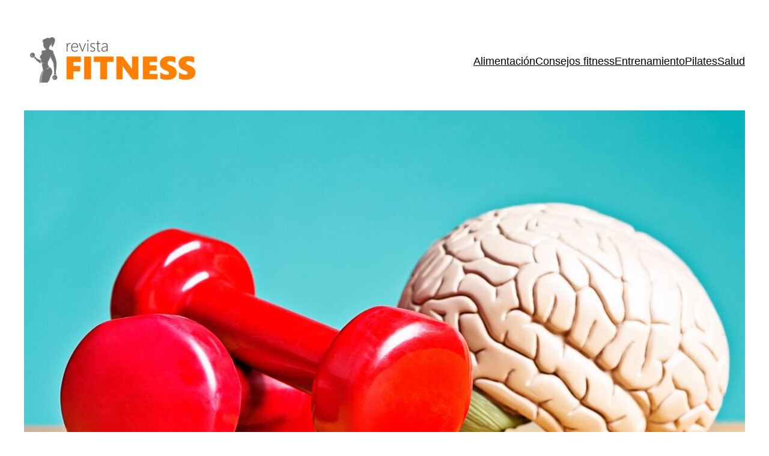

--- FILE ---
content_type: text/html; charset=UTF-8
request_url: https://revista-fitness.com/consejos-fitness/mejora-tu-cuerpo-y-mejoraras-tu-mente/
body_size: 20948
content:



























































<!DOCTYPE html>
<html lang="es">
<head>
	<meta charset="UTF-8" />
	<meta name="viewport" content="width=device-width, initial-scale=1" />
<meta name='robots' content='max-image-preview:large' />
<title>Relación entre ejercicio físico y salud mental &#8211; Revista Fitness</title>
<style id='wp-img-auto-sizes-contain-inline-css'>
img:is([sizes=auto i],[sizes^="auto," i]){contain-intrinsic-size:3000px 1500px}
/*# sourceURL=wp-img-auto-sizes-contain-inline-css */
</style>
<style id='wp-block-site-logo-inline-css'>
.wp-block-site-logo{box-sizing:border-box;line-height:0}.wp-block-site-logo a{display:inline-block;line-height:0}.wp-block-site-logo.is-default-size img{height:auto;width:120px}.wp-block-site-logo img{height:auto;max-width:100%}.wp-block-site-logo a,.wp-block-site-logo img{border-radius:inherit}.wp-block-site-logo.aligncenter{margin-left:auto;margin-right:auto;text-align:center}:root :where(.wp-block-site-logo.is-style-rounded){border-radius:9999px}
/*# sourceURL=https://revista-fitness.com/wp-includes/blocks/site-logo/style.min.css */
</style>
<style id='wp-block-columns-inline-css'>
.wp-block-columns{box-sizing:border-box;display:flex;flex-wrap:wrap!important}@media (min-width:782px){.wp-block-columns{flex-wrap:nowrap!important}}.wp-block-columns{align-items:normal!important}.wp-block-columns.are-vertically-aligned-top{align-items:flex-start}.wp-block-columns.are-vertically-aligned-center{align-items:center}.wp-block-columns.are-vertically-aligned-bottom{align-items:flex-end}@media (max-width:781px){.wp-block-columns:not(.is-not-stacked-on-mobile)>.wp-block-column{flex-basis:100%!important}}@media (min-width:782px){.wp-block-columns:not(.is-not-stacked-on-mobile)>.wp-block-column{flex-basis:0;flex-grow:1}.wp-block-columns:not(.is-not-stacked-on-mobile)>.wp-block-column[style*=flex-basis]{flex-grow:0}}.wp-block-columns.is-not-stacked-on-mobile{flex-wrap:nowrap!important}.wp-block-columns.is-not-stacked-on-mobile>.wp-block-column{flex-basis:0;flex-grow:1}.wp-block-columns.is-not-stacked-on-mobile>.wp-block-column[style*=flex-basis]{flex-grow:0}:where(.wp-block-columns){margin-bottom:1.75em}:where(.wp-block-columns.has-background){padding:1.25em 2.375em}.wp-block-column{flex-grow:1;min-width:0;overflow-wrap:break-word;word-break:break-word}.wp-block-column.is-vertically-aligned-top{align-self:flex-start}.wp-block-column.is-vertically-aligned-center{align-self:center}.wp-block-column.is-vertically-aligned-bottom{align-self:flex-end}.wp-block-column.is-vertically-aligned-stretch{align-self:stretch}.wp-block-column.is-vertically-aligned-bottom,.wp-block-column.is-vertically-aligned-center,.wp-block-column.is-vertically-aligned-top{width:100%}
/*# sourceURL=https://revista-fitness.com/wp-includes/blocks/columns/style.min.css */
</style>
<style id='wp-block-navigation-link-inline-css'>
.wp-block-navigation .wp-block-navigation-item__label{overflow-wrap:break-word}.wp-block-navigation .wp-block-navigation-item__description{display:none}.link-ui-tools{outline:1px solid #f0f0f0;padding:8px}.link-ui-block-inserter{padding-top:8px}.link-ui-block-inserter__back{margin-left:8px;text-transform:uppercase}
/*# sourceURL=https://revista-fitness.com/wp-includes/blocks/navigation-link/style.min.css */
</style>
<style id='wp-block-navigation-inline-css'>
.wp-block-navigation{position:relative}.wp-block-navigation ul{margin-bottom:0;margin-left:0;margin-top:0;padding-left:0}.wp-block-navigation ul,.wp-block-navigation ul li{list-style:none;padding:0}.wp-block-navigation .wp-block-navigation-item{align-items:center;background-color:inherit;display:flex;position:relative}.wp-block-navigation .wp-block-navigation-item .wp-block-navigation__submenu-container:empty{display:none}.wp-block-navigation .wp-block-navigation-item__content{display:block;z-index:1}.wp-block-navigation .wp-block-navigation-item__content.wp-block-navigation-item__content{color:inherit}.wp-block-navigation.has-text-decoration-underline .wp-block-navigation-item__content,.wp-block-navigation.has-text-decoration-underline .wp-block-navigation-item__content:active,.wp-block-navigation.has-text-decoration-underline .wp-block-navigation-item__content:focus{text-decoration:underline}.wp-block-navigation.has-text-decoration-line-through .wp-block-navigation-item__content,.wp-block-navigation.has-text-decoration-line-through .wp-block-navigation-item__content:active,.wp-block-navigation.has-text-decoration-line-through .wp-block-navigation-item__content:focus{text-decoration:line-through}.wp-block-navigation :where(a),.wp-block-navigation :where(a:active),.wp-block-navigation :where(a:focus){text-decoration:none}.wp-block-navigation .wp-block-navigation__submenu-icon{align-self:center;background-color:inherit;border:none;color:currentColor;display:inline-block;font-size:inherit;height:.6em;line-height:0;margin-left:.25em;padding:0;width:.6em}.wp-block-navigation .wp-block-navigation__submenu-icon svg{display:inline-block;stroke:currentColor;height:inherit;margin-top:.075em;width:inherit}.wp-block-navigation{--navigation-layout-justification-setting:flex-start;--navigation-layout-direction:row;--navigation-layout-wrap:wrap;--navigation-layout-justify:flex-start;--navigation-layout-align:center}.wp-block-navigation.is-vertical{--navigation-layout-direction:column;--navigation-layout-justify:initial;--navigation-layout-align:flex-start}.wp-block-navigation.no-wrap{--navigation-layout-wrap:nowrap}.wp-block-navigation.items-justified-center{--navigation-layout-justification-setting:center;--navigation-layout-justify:center}.wp-block-navigation.items-justified-center.is-vertical{--navigation-layout-align:center}.wp-block-navigation.items-justified-right{--navigation-layout-justification-setting:flex-end;--navigation-layout-justify:flex-end}.wp-block-navigation.items-justified-right.is-vertical{--navigation-layout-align:flex-end}.wp-block-navigation.items-justified-space-between{--navigation-layout-justification-setting:space-between;--navigation-layout-justify:space-between}.wp-block-navigation .has-child .wp-block-navigation__submenu-container{align-items:normal;background-color:inherit;color:inherit;display:flex;flex-direction:column;opacity:0;position:absolute;z-index:2}@media not (prefers-reduced-motion){.wp-block-navigation .has-child .wp-block-navigation__submenu-container{transition:opacity .1s linear}}.wp-block-navigation .has-child .wp-block-navigation__submenu-container{height:0;overflow:hidden;visibility:hidden;width:0}.wp-block-navigation .has-child .wp-block-navigation__submenu-container>.wp-block-navigation-item>.wp-block-navigation-item__content{display:flex;flex-grow:1;padding:.5em 1em}.wp-block-navigation .has-child .wp-block-navigation__submenu-container>.wp-block-navigation-item>.wp-block-navigation-item__content .wp-block-navigation__submenu-icon{margin-left:auto;margin-right:0}.wp-block-navigation .has-child .wp-block-navigation__submenu-container .wp-block-navigation-item__content{margin:0}.wp-block-navigation .has-child .wp-block-navigation__submenu-container{left:-1px;top:100%}@media (min-width:782px){.wp-block-navigation .has-child .wp-block-navigation__submenu-container .wp-block-navigation__submenu-container{left:100%;top:-1px}.wp-block-navigation .has-child .wp-block-navigation__submenu-container .wp-block-navigation__submenu-container:before{background:#0000;content:"";display:block;height:100%;position:absolute;right:100%;width:.5em}.wp-block-navigation .has-child .wp-block-navigation__submenu-container .wp-block-navigation__submenu-icon{margin-right:.25em}.wp-block-navigation .has-child .wp-block-navigation__submenu-container .wp-block-navigation__submenu-icon svg{transform:rotate(-90deg)}}.wp-block-navigation .has-child .wp-block-navigation-submenu__toggle[aria-expanded=true]~.wp-block-navigation__submenu-container,.wp-block-navigation .has-child:not(.open-on-click):hover>.wp-block-navigation__submenu-container,.wp-block-navigation .has-child:not(.open-on-click):not(.open-on-hover-click):focus-within>.wp-block-navigation__submenu-container{height:auto;min-width:200px;opacity:1;overflow:visible;visibility:visible;width:auto}.wp-block-navigation.has-background .has-child .wp-block-navigation__submenu-container{left:0;top:100%}@media (min-width:782px){.wp-block-navigation.has-background .has-child .wp-block-navigation__submenu-container .wp-block-navigation__submenu-container{left:100%;top:0}}.wp-block-navigation-submenu{display:flex;position:relative}.wp-block-navigation-submenu .wp-block-navigation__submenu-icon svg{stroke:currentColor}button.wp-block-navigation-item__content{background-color:initial;border:none;color:currentColor;font-family:inherit;font-size:inherit;font-style:inherit;font-weight:inherit;letter-spacing:inherit;line-height:inherit;text-align:left;text-transform:inherit}.wp-block-navigation-submenu__toggle{cursor:pointer}.wp-block-navigation-submenu__toggle[aria-expanded=true]+.wp-block-navigation__submenu-icon>svg,.wp-block-navigation-submenu__toggle[aria-expanded=true]>svg{transform:rotate(180deg)}.wp-block-navigation-item.open-on-click .wp-block-navigation-submenu__toggle{padding-left:0;padding-right:.85em}.wp-block-navigation-item.open-on-click .wp-block-navigation-submenu__toggle+.wp-block-navigation__submenu-icon{margin-left:-.6em;pointer-events:none}.wp-block-navigation-item.open-on-click button.wp-block-navigation-item__content:not(.wp-block-navigation-submenu__toggle){padding:0}.wp-block-navigation .wp-block-page-list,.wp-block-navigation__container,.wp-block-navigation__responsive-close,.wp-block-navigation__responsive-container,.wp-block-navigation__responsive-container-content,.wp-block-navigation__responsive-dialog{gap:inherit}:where(.wp-block-navigation.has-background .wp-block-navigation-item a:not(.wp-element-button)),:where(.wp-block-navigation.has-background .wp-block-navigation-submenu a:not(.wp-element-button)){padding:.5em 1em}:where(.wp-block-navigation .wp-block-navigation__submenu-container .wp-block-navigation-item a:not(.wp-element-button)),:where(.wp-block-navigation .wp-block-navigation__submenu-container .wp-block-navigation-submenu a:not(.wp-element-button)),:where(.wp-block-navigation .wp-block-navigation__submenu-container .wp-block-navigation-submenu button.wp-block-navigation-item__content),:where(.wp-block-navigation .wp-block-navigation__submenu-container .wp-block-pages-list__item button.wp-block-navigation-item__content){padding:.5em 1em}.wp-block-navigation.items-justified-right .wp-block-navigation__container .has-child .wp-block-navigation__submenu-container,.wp-block-navigation.items-justified-right .wp-block-page-list>.has-child .wp-block-navigation__submenu-container,.wp-block-navigation.items-justified-space-between .wp-block-page-list>.has-child:last-child .wp-block-navigation__submenu-container,.wp-block-navigation.items-justified-space-between>.wp-block-navigation__container>.has-child:last-child .wp-block-navigation__submenu-container{left:auto;right:0}.wp-block-navigation.items-justified-right .wp-block-navigation__container .has-child .wp-block-navigation__submenu-container .wp-block-navigation__submenu-container,.wp-block-navigation.items-justified-right .wp-block-page-list>.has-child .wp-block-navigation__submenu-container .wp-block-navigation__submenu-container,.wp-block-navigation.items-justified-space-between .wp-block-page-list>.has-child:last-child .wp-block-navigation__submenu-container .wp-block-navigation__submenu-container,.wp-block-navigation.items-justified-space-between>.wp-block-navigation__container>.has-child:last-child .wp-block-navigation__submenu-container .wp-block-navigation__submenu-container{left:-1px;right:-1px}@media (min-width:782px){.wp-block-navigation.items-justified-right .wp-block-navigation__container .has-child .wp-block-navigation__submenu-container .wp-block-navigation__submenu-container,.wp-block-navigation.items-justified-right .wp-block-page-list>.has-child .wp-block-navigation__submenu-container .wp-block-navigation__submenu-container,.wp-block-navigation.items-justified-space-between .wp-block-page-list>.has-child:last-child .wp-block-navigation__submenu-container .wp-block-navigation__submenu-container,.wp-block-navigation.items-justified-space-between>.wp-block-navigation__container>.has-child:last-child .wp-block-navigation__submenu-container .wp-block-navigation__submenu-container{left:auto;right:100%}}.wp-block-navigation:not(.has-background) .wp-block-navigation__submenu-container{background-color:#fff;border:1px solid #00000026}.wp-block-navigation.has-background .wp-block-navigation__submenu-container{background-color:inherit}.wp-block-navigation:not(.has-text-color) .wp-block-navigation__submenu-container{color:#000}.wp-block-navigation__container{align-items:var(--navigation-layout-align,initial);display:flex;flex-direction:var(--navigation-layout-direction,initial);flex-wrap:var(--navigation-layout-wrap,wrap);justify-content:var(--navigation-layout-justify,initial);list-style:none;margin:0;padding-left:0}.wp-block-navigation__container .is-responsive{display:none}.wp-block-navigation__container:only-child,.wp-block-page-list:only-child{flex-grow:1}@keyframes overlay-menu__fade-in-animation{0%{opacity:0;transform:translateY(.5em)}to{opacity:1;transform:translateY(0)}}.wp-block-navigation__responsive-container{bottom:0;display:none;left:0;position:fixed;right:0;top:0}.wp-block-navigation__responsive-container :where(.wp-block-navigation-item a){color:inherit}.wp-block-navigation__responsive-container .wp-block-navigation__responsive-container-content{align-items:var(--navigation-layout-align,initial);display:flex;flex-direction:var(--navigation-layout-direction,initial);flex-wrap:var(--navigation-layout-wrap,wrap);justify-content:var(--navigation-layout-justify,initial)}.wp-block-navigation__responsive-container:not(.is-menu-open.is-menu-open){background-color:inherit!important;color:inherit!important}.wp-block-navigation__responsive-container.is-menu-open{background-color:inherit;display:flex;flex-direction:column}@media not (prefers-reduced-motion){.wp-block-navigation__responsive-container.is-menu-open{animation:overlay-menu__fade-in-animation .1s ease-out;animation-fill-mode:forwards}}.wp-block-navigation__responsive-container.is-menu-open{overflow:auto;padding:clamp(1rem,var(--wp--style--root--padding-top),20rem) clamp(1rem,var(--wp--style--root--padding-right),20rem) clamp(1rem,var(--wp--style--root--padding-bottom),20rem) clamp(1rem,var(--wp--style--root--padding-left),20rem);z-index:100000}.wp-block-navigation__responsive-container.is-menu-open .wp-block-navigation__responsive-container-content{align-items:var(--navigation-layout-justification-setting,inherit);display:flex;flex-direction:column;flex-wrap:nowrap;overflow:visible;padding-top:calc(2rem + 24px)}.wp-block-navigation__responsive-container.is-menu-open .wp-block-navigation__responsive-container-content,.wp-block-navigation__responsive-container.is-menu-open .wp-block-navigation__responsive-container-content .wp-block-navigation__container,.wp-block-navigation__responsive-container.is-menu-open .wp-block-navigation__responsive-container-content .wp-block-page-list{justify-content:flex-start}.wp-block-navigation__responsive-container.is-menu-open .wp-block-navigation__responsive-container-content .wp-block-navigation__submenu-icon{display:none}.wp-block-navigation__responsive-container.is-menu-open .wp-block-navigation__responsive-container-content .has-child .wp-block-navigation__submenu-container{border:none;height:auto;min-width:200px;opacity:1;overflow:initial;padding-left:2rem;padding-right:2rem;position:static;visibility:visible;width:auto}.wp-block-navigation__responsive-container.is-menu-open .wp-block-navigation__responsive-container-content .wp-block-navigation__container,.wp-block-navigation__responsive-container.is-menu-open .wp-block-navigation__responsive-container-content .wp-block-navigation__submenu-container{gap:inherit}.wp-block-navigation__responsive-container.is-menu-open .wp-block-navigation__responsive-container-content .wp-block-navigation__submenu-container{padding-top:var(--wp--style--block-gap,2em)}.wp-block-navigation__responsive-container.is-menu-open .wp-block-navigation__responsive-container-content .wp-block-navigation-item__content{padding:0}.wp-block-navigation__responsive-container.is-menu-open .wp-block-navigation__responsive-container-content .wp-block-navigation-item,.wp-block-navigation__responsive-container.is-menu-open .wp-block-navigation__responsive-container-content .wp-block-navigation__container,.wp-block-navigation__responsive-container.is-menu-open .wp-block-navigation__responsive-container-content .wp-block-page-list{align-items:var(--navigation-layout-justification-setting,initial);display:flex;flex-direction:column}.wp-block-navigation__responsive-container.is-menu-open .wp-block-navigation-item,.wp-block-navigation__responsive-container.is-menu-open .wp-block-navigation-item .wp-block-navigation__submenu-container,.wp-block-navigation__responsive-container.is-menu-open .wp-block-navigation__container,.wp-block-navigation__responsive-container.is-menu-open .wp-block-page-list{background:#0000!important;color:inherit!important}.wp-block-navigation__responsive-container.is-menu-open .wp-block-navigation__submenu-container.wp-block-navigation__submenu-container.wp-block-navigation__submenu-container.wp-block-navigation__submenu-container{left:auto;right:auto}@media (min-width:600px){.wp-block-navigation__responsive-container:not(.hidden-by-default):not(.is-menu-open){background-color:inherit;display:block;position:relative;width:100%;z-index:auto}.wp-block-navigation__responsive-container:not(.hidden-by-default):not(.is-menu-open) .wp-block-navigation__responsive-container-close{display:none}.wp-block-navigation__responsive-container.is-menu-open .wp-block-navigation__submenu-container.wp-block-navigation__submenu-container.wp-block-navigation__submenu-container.wp-block-navigation__submenu-container{left:0}}.wp-block-navigation:not(.has-background) .wp-block-navigation__responsive-container.is-menu-open{background-color:#fff}.wp-block-navigation:not(.has-text-color) .wp-block-navigation__responsive-container.is-menu-open{color:#000}.wp-block-navigation__toggle_button_label{font-size:1rem;font-weight:700}.wp-block-navigation__responsive-container-close,.wp-block-navigation__responsive-container-open{background:#0000;border:none;color:currentColor;cursor:pointer;margin:0;padding:0;text-transform:inherit;vertical-align:middle}.wp-block-navigation__responsive-container-close svg,.wp-block-navigation__responsive-container-open svg{fill:currentColor;display:block;height:24px;pointer-events:none;width:24px}.wp-block-navigation__responsive-container-open{display:flex}.wp-block-navigation__responsive-container-open.wp-block-navigation__responsive-container-open.wp-block-navigation__responsive-container-open{font-family:inherit;font-size:inherit;font-weight:inherit}@media (min-width:600px){.wp-block-navigation__responsive-container-open:not(.always-shown){display:none}}.wp-block-navigation__responsive-container-close{position:absolute;right:0;top:0;z-index:2}.wp-block-navigation__responsive-container-close.wp-block-navigation__responsive-container-close.wp-block-navigation__responsive-container-close{font-family:inherit;font-size:inherit;font-weight:inherit}.wp-block-navigation__responsive-close{width:100%}.has-modal-open .wp-block-navigation__responsive-close{margin-left:auto;margin-right:auto;max-width:var(--wp--style--global--wide-size,100%)}.wp-block-navigation__responsive-close:focus{outline:none}.is-menu-open .wp-block-navigation__responsive-close,.is-menu-open .wp-block-navigation__responsive-container-content,.is-menu-open .wp-block-navigation__responsive-dialog{box-sizing:border-box}.wp-block-navigation__responsive-dialog{position:relative}.has-modal-open .admin-bar .is-menu-open .wp-block-navigation__responsive-dialog{margin-top:46px}@media (min-width:782px){.has-modal-open .admin-bar .is-menu-open .wp-block-navigation__responsive-dialog{margin-top:32px}}html.has-modal-open{overflow:hidden}
/*# sourceURL=https://revista-fitness.com/wp-includes/blocks/navigation/style.min.css */
</style>
<style id='wp-block-group-inline-css'>
.wp-block-group{box-sizing:border-box}:where(.wp-block-group.wp-block-group-is-layout-constrained){position:relative}
/*# sourceURL=https://revista-fitness.com/wp-includes/blocks/group/style.min.css */
</style>
<style id='wp-block-post-featured-image-inline-css'>
.wp-block-post-featured-image{margin-left:0;margin-right:0}.wp-block-post-featured-image a{display:block;height:100%}.wp-block-post-featured-image :where(img){box-sizing:border-box;height:auto;max-width:100%;vertical-align:bottom;width:100%}.wp-block-post-featured-image.alignfull img,.wp-block-post-featured-image.alignwide img{width:100%}.wp-block-post-featured-image .wp-block-post-featured-image__overlay.has-background-dim{background-color:#000;inset:0;position:absolute}.wp-block-post-featured-image{position:relative}.wp-block-post-featured-image .wp-block-post-featured-image__overlay.has-background-gradient{background-color:initial}.wp-block-post-featured-image .wp-block-post-featured-image__overlay.has-background-dim-0{opacity:0}.wp-block-post-featured-image .wp-block-post-featured-image__overlay.has-background-dim-10{opacity:.1}.wp-block-post-featured-image .wp-block-post-featured-image__overlay.has-background-dim-20{opacity:.2}.wp-block-post-featured-image .wp-block-post-featured-image__overlay.has-background-dim-30{opacity:.3}.wp-block-post-featured-image .wp-block-post-featured-image__overlay.has-background-dim-40{opacity:.4}.wp-block-post-featured-image .wp-block-post-featured-image__overlay.has-background-dim-50{opacity:.5}.wp-block-post-featured-image .wp-block-post-featured-image__overlay.has-background-dim-60{opacity:.6}.wp-block-post-featured-image .wp-block-post-featured-image__overlay.has-background-dim-70{opacity:.7}.wp-block-post-featured-image .wp-block-post-featured-image__overlay.has-background-dim-80{opacity:.8}.wp-block-post-featured-image .wp-block-post-featured-image__overlay.has-background-dim-90{opacity:.9}.wp-block-post-featured-image .wp-block-post-featured-image__overlay.has-background-dim-100{opacity:1}.wp-block-post-featured-image:where(.alignleft,.alignright){width:100%}
/*# sourceURL=https://revista-fitness.com/wp-includes/blocks/post-featured-image/style.min.css */
</style>
<style id='wp-block-post-title-inline-css'>
.wp-block-post-title{box-sizing:border-box;word-break:break-word}.wp-block-post-title :where(a){display:inline-block;font-family:inherit;font-size:inherit;font-style:inherit;font-weight:inherit;letter-spacing:inherit;line-height:inherit;text-decoration:inherit}
/*# sourceURL=https://revista-fitness.com/wp-includes/blocks/post-title/style.min.css */
</style>
<style id='wp-block-paragraph-inline-css'>
.is-small-text{font-size:.875em}.is-regular-text{font-size:1em}.is-large-text{font-size:2.25em}.is-larger-text{font-size:3em}.has-drop-cap:not(:focus):first-letter{float:left;font-size:8.4em;font-style:normal;font-weight:100;line-height:.68;margin:.05em .1em 0 0;text-transform:uppercase}body.rtl .has-drop-cap:not(:focus):first-letter{float:none;margin-left:.1em}p.has-drop-cap.has-background{overflow:hidden}:root :where(p.has-background){padding:1.25em 2.375em}:where(p.has-text-color:not(.has-link-color)) a{color:inherit}p.has-text-align-left[style*="writing-mode:vertical-lr"],p.has-text-align-right[style*="writing-mode:vertical-rl"]{rotate:180deg}
/*# sourceURL=https://revista-fitness.com/wp-includes/blocks/paragraph/style.min.css */
</style>
<style id='wp-block-list-inline-css'>
ol,ul{box-sizing:border-box}:root :where(.wp-block-list.has-background){padding:1.25em 2.375em}
/*# sourceURL=https://revista-fitness.com/wp-includes/blocks/list/style.min.css */
</style>
<style id='wp-block-heading-inline-css'>
h1:where(.wp-block-heading).has-background,h2:where(.wp-block-heading).has-background,h3:where(.wp-block-heading).has-background,h4:where(.wp-block-heading).has-background,h5:where(.wp-block-heading).has-background,h6:where(.wp-block-heading).has-background{padding:1.25em 2.375em}h1.has-text-align-left[style*=writing-mode]:where([style*=vertical-lr]),h1.has-text-align-right[style*=writing-mode]:where([style*=vertical-rl]),h2.has-text-align-left[style*=writing-mode]:where([style*=vertical-lr]),h2.has-text-align-right[style*=writing-mode]:where([style*=vertical-rl]),h3.has-text-align-left[style*=writing-mode]:where([style*=vertical-lr]),h3.has-text-align-right[style*=writing-mode]:where([style*=vertical-rl]),h4.has-text-align-left[style*=writing-mode]:where([style*=vertical-lr]),h4.has-text-align-right[style*=writing-mode]:where([style*=vertical-rl]),h5.has-text-align-left[style*=writing-mode]:where([style*=vertical-lr]),h5.has-text-align-right[style*=writing-mode]:where([style*=vertical-rl]),h6.has-text-align-left[style*=writing-mode]:where([style*=vertical-lr]),h6.has-text-align-right[style*=writing-mode]:where([style*=vertical-rl]){rotate:180deg}
/*# sourceURL=https://revista-fitness.com/wp-includes/blocks/heading/style.min.css */
</style>
<style id='wp-block-image-inline-css'>
.wp-block-image>a,.wp-block-image>figure>a{display:inline-block}.wp-block-image img{box-sizing:border-box;height:auto;max-width:100%;vertical-align:bottom}@media not (prefers-reduced-motion){.wp-block-image img.hide{visibility:hidden}.wp-block-image img.show{animation:show-content-image .4s}}.wp-block-image[style*=border-radius] img,.wp-block-image[style*=border-radius]>a{border-radius:inherit}.wp-block-image.has-custom-border img{box-sizing:border-box}.wp-block-image.aligncenter{text-align:center}.wp-block-image.alignfull>a,.wp-block-image.alignwide>a{width:100%}.wp-block-image.alignfull img,.wp-block-image.alignwide img{height:auto;width:100%}.wp-block-image .aligncenter,.wp-block-image .alignleft,.wp-block-image .alignright,.wp-block-image.aligncenter,.wp-block-image.alignleft,.wp-block-image.alignright{display:table}.wp-block-image .aligncenter>figcaption,.wp-block-image .alignleft>figcaption,.wp-block-image .alignright>figcaption,.wp-block-image.aligncenter>figcaption,.wp-block-image.alignleft>figcaption,.wp-block-image.alignright>figcaption{caption-side:bottom;display:table-caption}.wp-block-image .alignleft{float:left;margin:.5em 1em .5em 0}.wp-block-image .alignright{float:right;margin:.5em 0 .5em 1em}.wp-block-image .aligncenter{margin-left:auto;margin-right:auto}.wp-block-image :where(figcaption){margin-bottom:1em;margin-top:.5em}.wp-block-image.is-style-circle-mask img{border-radius:9999px}@supports ((-webkit-mask-image:none) or (mask-image:none)) or (-webkit-mask-image:none){.wp-block-image.is-style-circle-mask img{border-radius:0;-webkit-mask-image:url('data:image/svg+xml;utf8,<svg viewBox="0 0 100 100" xmlns="http://www.w3.org/2000/svg"><circle cx="50" cy="50" r="50"/></svg>');mask-image:url('data:image/svg+xml;utf8,<svg viewBox="0 0 100 100" xmlns="http://www.w3.org/2000/svg"><circle cx="50" cy="50" r="50"/></svg>');mask-mode:alpha;-webkit-mask-position:center;mask-position:center;-webkit-mask-repeat:no-repeat;mask-repeat:no-repeat;-webkit-mask-size:contain;mask-size:contain}}:root :where(.wp-block-image.is-style-rounded img,.wp-block-image .is-style-rounded img){border-radius:9999px}.wp-block-image figure{margin:0}.wp-lightbox-container{display:flex;flex-direction:column;position:relative}.wp-lightbox-container img{cursor:zoom-in}.wp-lightbox-container img:hover+button{opacity:1}.wp-lightbox-container button{align-items:center;backdrop-filter:blur(16px) saturate(180%);background-color:#5a5a5a40;border:none;border-radius:4px;cursor:zoom-in;display:flex;height:20px;justify-content:center;opacity:0;padding:0;position:absolute;right:16px;text-align:center;top:16px;width:20px;z-index:100}@media not (prefers-reduced-motion){.wp-lightbox-container button{transition:opacity .2s ease}}.wp-lightbox-container button:focus-visible{outline:3px auto #5a5a5a40;outline:3px auto -webkit-focus-ring-color;outline-offset:3px}.wp-lightbox-container button:hover{cursor:pointer;opacity:1}.wp-lightbox-container button:focus{opacity:1}.wp-lightbox-container button:focus,.wp-lightbox-container button:hover,.wp-lightbox-container button:not(:hover):not(:active):not(.has-background){background-color:#5a5a5a40;border:none}.wp-lightbox-overlay{box-sizing:border-box;cursor:zoom-out;height:100vh;left:0;overflow:hidden;position:fixed;top:0;visibility:hidden;width:100%;z-index:100000}.wp-lightbox-overlay .close-button{align-items:center;cursor:pointer;display:flex;justify-content:center;min-height:40px;min-width:40px;padding:0;position:absolute;right:calc(env(safe-area-inset-right) + 16px);top:calc(env(safe-area-inset-top) + 16px);z-index:5000000}.wp-lightbox-overlay .close-button:focus,.wp-lightbox-overlay .close-button:hover,.wp-lightbox-overlay .close-button:not(:hover):not(:active):not(.has-background){background:none;border:none}.wp-lightbox-overlay .lightbox-image-container{height:var(--wp--lightbox-container-height);left:50%;overflow:hidden;position:absolute;top:50%;transform:translate(-50%,-50%);transform-origin:top left;width:var(--wp--lightbox-container-width);z-index:9999999999}.wp-lightbox-overlay .wp-block-image{align-items:center;box-sizing:border-box;display:flex;height:100%;justify-content:center;margin:0;position:relative;transform-origin:0 0;width:100%;z-index:3000000}.wp-lightbox-overlay .wp-block-image img{height:var(--wp--lightbox-image-height);min-height:var(--wp--lightbox-image-height);min-width:var(--wp--lightbox-image-width);width:var(--wp--lightbox-image-width)}.wp-lightbox-overlay .wp-block-image figcaption{display:none}.wp-lightbox-overlay button{background:none;border:none}.wp-lightbox-overlay .scrim{background-color:#fff;height:100%;opacity:.9;position:absolute;width:100%;z-index:2000000}.wp-lightbox-overlay.active{visibility:visible}@media not (prefers-reduced-motion){.wp-lightbox-overlay.active{animation:turn-on-visibility .25s both}.wp-lightbox-overlay.active img{animation:turn-on-visibility .35s both}.wp-lightbox-overlay.show-closing-animation:not(.active){animation:turn-off-visibility .35s both}.wp-lightbox-overlay.show-closing-animation:not(.active) img{animation:turn-off-visibility .25s both}.wp-lightbox-overlay.zoom.active{animation:none;opacity:1;visibility:visible}.wp-lightbox-overlay.zoom.active .lightbox-image-container{animation:lightbox-zoom-in .4s}.wp-lightbox-overlay.zoom.active .lightbox-image-container img{animation:none}.wp-lightbox-overlay.zoom.active .scrim{animation:turn-on-visibility .4s forwards}.wp-lightbox-overlay.zoom.show-closing-animation:not(.active){animation:none}.wp-lightbox-overlay.zoom.show-closing-animation:not(.active) .lightbox-image-container{animation:lightbox-zoom-out .4s}.wp-lightbox-overlay.zoom.show-closing-animation:not(.active) .lightbox-image-container img{animation:none}.wp-lightbox-overlay.zoom.show-closing-animation:not(.active) .scrim{animation:turn-off-visibility .4s forwards}}@keyframes show-content-image{0%{visibility:hidden}99%{visibility:hidden}to{visibility:visible}}@keyframes turn-on-visibility{0%{opacity:0}to{opacity:1}}@keyframes turn-off-visibility{0%{opacity:1;visibility:visible}99%{opacity:0;visibility:visible}to{opacity:0;visibility:hidden}}@keyframes lightbox-zoom-in{0%{transform:translate(calc((-100vw + var(--wp--lightbox-scrollbar-width))/2 + var(--wp--lightbox-initial-left-position)),calc(-50vh + var(--wp--lightbox-initial-top-position))) scale(var(--wp--lightbox-scale))}to{transform:translate(-50%,-50%) scale(1)}}@keyframes lightbox-zoom-out{0%{transform:translate(-50%,-50%) scale(1);visibility:visible}99%{visibility:visible}to{transform:translate(calc((-100vw + var(--wp--lightbox-scrollbar-width))/2 + var(--wp--lightbox-initial-left-position)),calc(-50vh + var(--wp--lightbox-initial-top-position))) scale(var(--wp--lightbox-scale));visibility:hidden}}
/*# sourceURL=https://revista-fitness.com/wp-includes/blocks/image/style.min.css */
</style>
<style id='wp-block-separator-inline-css'>
@charset "UTF-8";.wp-block-separator{border:none;border-top:2px solid}:root :where(.wp-block-separator.is-style-dots){height:auto;line-height:1;text-align:center}:root :where(.wp-block-separator.is-style-dots):before{color:currentColor;content:"···";font-family:serif;font-size:1.5em;letter-spacing:2em;padding-left:2em}.wp-block-separator.is-style-dots{background:none!important;border:none!important}
/*# sourceURL=https://revista-fitness.com/wp-includes/blocks/separator/style.min.css */
</style>
<style id='wp-block-post-content-inline-css'>
.wp-block-post-content{display:flow-root}
/*# sourceURL=https://revista-fitness.com/wp-includes/blocks/post-content/style.min.css */
</style>
<style id='wp-block-post-excerpt-inline-css'>
:where(.wp-block-post-excerpt){box-sizing:border-box;margin-bottom:var(--wp--style--block-gap);margin-top:var(--wp--style--block-gap)}.wp-block-post-excerpt__excerpt{margin-bottom:0;margin-top:0}.wp-block-post-excerpt__more-text{margin-bottom:0;margin-top:var(--wp--style--block-gap)}.wp-block-post-excerpt__more-link{display:inline-block}
/*# sourceURL=https://revista-fitness.com/wp-includes/blocks/post-excerpt/style.min.css */
</style>
<style id='wp-block-post-template-inline-css'>
.wp-block-post-template{box-sizing:border-box;list-style:none;margin-bottom:0;margin-top:0;max-width:100%;padding:0}.wp-block-post-template.is-flex-container{display:flex;flex-direction:row;flex-wrap:wrap;gap:1.25em}.wp-block-post-template.is-flex-container>li{margin:0;width:100%}@media (min-width:600px){.wp-block-post-template.is-flex-container.is-flex-container.columns-2>li{width:calc(50% - .625em)}.wp-block-post-template.is-flex-container.is-flex-container.columns-3>li{width:calc(33.33333% - .83333em)}.wp-block-post-template.is-flex-container.is-flex-container.columns-4>li{width:calc(25% - .9375em)}.wp-block-post-template.is-flex-container.is-flex-container.columns-5>li{width:calc(20% - 1em)}.wp-block-post-template.is-flex-container.is-flex-container.columns-6>li{width:calc(16.66667% - 1.04167em)}}@media (max-width:600px){.wp-block-post-template-is-layout-grid.wp-block-post-template-is-layout-grid.wp-block-post-template-is-layout-grid.wp-block-post-template-is-layout-grid{grid-template-columns:1fr}}.wp-block-post-template-is-layout-constrained>li>.alignright,.wp-block-post-template-is-layout-flow>li>.alignright{float:right;margin-inline-end:0;margin-inline-start:2em}.wp-block-post-template-is-layout-constrained>li>.alignleft,.wp-block-post-template-is-layout-flow>li>.alignleft{float:left;margin-inline-end:2em;margin-inline-start:0}.wp-block-post-template-is-layout-constrained>li>.aligncenter,.wp-block-post-template-is-layout-flow>li>.aligncenter{margin-inline-end:auto;margin-inline-start:auto}
/*# sourceURL=https://revista-fitness.com/wp-includes/blocks/post-template/style.min.css */
</style>
<style id='wp-block-search-inline-css'>
.wp-block-search__button{margin-left:10px;word-break:normal}.wp-block-search__button.has-icon{line-height:0}.wp-block-search__button svg{height:1.25em;min-height:24px;min-width:24px;width:1.25em;fill:currentColor;vertical-align:text-bottom}:where(.wp-block-search__button){border:1px solid #ccc;padding:6px 10px}.wp-block-search__inside-wrapper{display:flex;flex:auto;flex-wrap:nowrap;max-width:100%}.wp-block-search__label{width:100%}.wp-block-search.wp-block-search__button-only .wp-block-search__button{box-sizing:border-box;display:flex;flex-shrink:0;justify-content:center;margin-left:0;max-width:100%}.wp-block-search.wp-block-search__button-only .wp-block-search__inside-wrapper{min-width:0!important;transition-property:width}.wp-block-search.wp-block-search__button-only .wp-block-search__input{flex-basis:100%;transition-duration:.3s}.wp-block-search.wp-block-search__button-only.wp-block-search__searchfield-hidden,.wp-block-search.wp-block-search__button-only.wp-block-search__searchfield-hidden .wp-block-search__inside-wrapper{overflow:hidden}.wp-block-search.wp-block-search__button-only.wp-block-search__searchfield-hidden .wp-block-search__input{border-left-width:0!important;border-right-width:0!important;flex-basis:0;flex-grow:0;margin:0;min-width:0!important;padding-left:0!important;padding-right:0!important;width:0!important}:where(.wp-block-search__input){appearance:none;border:1px solid #949494;flex-grow:1;font-family:inherit;font-size:inherit;font-style:inherit;font-weight:inherit;letter-spacing:inherit;line-height:inherit;margin-left:0;margin-right:0;min-width:3rem;padding:8px;text-decoration:unset!important;text-transform:inherit}:where(.wp-block-search__button-inside .wp-block-search__inside-wrapper){background-color:#fff;border:1px solid #949494;box-sizing:border-box;padding:4px}:where(.wp-block-search__button-inside .wp-block-search__inside-wrapper) .wp-block-search__input{border:none;border-radius:0;padding:0 4px}:where(.wp-block-search__button-inside .wp-block-search__inside-wrapper) .wp-block-search__input:focus{outline:none}:where(.wp-block-search__button-inside .wp-block-search__inside-wrapper) :where(.wp-block-search__button){padding:4px 8px}.wp-block-search.aligncenter .wp-block-search__inside-wrapper{margin:auto}.wp-block[data-align=right] .wp-block-search.wp-block-search__button-only .wp-block-search__inside-wrapper{float:right}
/*# sourceURL=https://revista-fitness.com/wp-includes/blocks/search/style.min.css */
</style>
<style id='wp-block-site-title-inline-css'>
.wp-block-site-title{box-sizing:border-box}.wp-block-site-title :where(a){color:inherit;font-family:inherit;font-size:inherit;font-style:inherit;font-weight:inherit;letter-spacing:inherit;line-height:inherit;text-decoration:inherit}
/*# sourceURL=https://revista-fitness.com/wp-includes/blocks/site-title/style.min.css */
</style>
<style id='global-styles-inline-css'>
:root{--wp--preset--aspect-ratio--square: 1;--wp--preset--aspect-ratio--4-3: 4/3;--wp--preset--aspect-ratio--3-4: 3/4;--wp--preset--aspect-ratio--3-2: 3/2;--wp--preset--aspect-ratio--2-3: 2/3;--wp--preset--aspect-ratio--16-9: 16/9;--wp--preset--aspect-ratio--9-16: 9/16;--wp--preset--color--black: #000000;--wp--preset--color--cyan-bluish-gray: #abb8c3;--wp--preset--color--white: #ffffff;--wp--preset--color--pale-pink: #f78da7;--wp--preset--color--vivid-red: #cf2e2e;--wp--preset--color--luminous-vivid-orange: #ff6900;--wp--preset--color--luminous-vivid-amber: #fcb900;--wp--preset--color--light-green-cyan: #7bdcb5;--wp--preset--color--vivid-green-cyan: #00d084;--wp--preset--color--pale-cyan-blue: #8ed1fc;--wp--preset--color--vivid-cyan-blue: #0693e3;--wp--preset--color--vivid-purple: #9b51e0;--wp--preset--color--base: #ffffff;--wp--preset--color--contrast: #000000;--wp--preset--color--primary: #9DFF20;--wp--preset--color--secondary: #345C00;--wp--preset--color--tertiary: #F6F6F6;--wp--preset--gradient--vivid-cyan-blue-to-vivid-purple: linear-gradient(135deg,rgb(6,147,227) 0%,rgb(155,81,224) 100%);--wp--preset--gradient--light-green-cyan-to-vivid-green-cyan: linear-gradient(135deg,rgb(122,220,180) 0%,rgb(0,208,130) 100%);--wp--preset--gradient--luminous-vivid-amber-to-luminous-vivid-orange: linear-gradient(135deg,rgb(252,185,0) 0%,rgb(255,105,0) 100%);--wp--preset--gradient--luminous-vivid-orange-to-vivid-red: linear-gradient(135deg,rgb(255,105,0) 0%,rgb(207,46,46) 100%);--wp--preset--gradient--very-light-gray-to-cyan-bluish-gray: linear-gradient(135deg,rgb(238,238,238) 0%,rgb(169,184,195) 100%);--wp--preset--gradient--cool-to-warm-spectrum: linear-gradient(135deg,rgb(74,234,220) 0%,rgb(151,120,209) 20%,rgb(207,42,186) 40%,rgb(238,44,130) 60%,rgb(251,105,98) 80%,rgb(254,248,76) 100%);--wp--preset--gradient--blush-light-purple: linear-gradient(135deg,rgb(255,206,236) 0%,rgb(152,150,240) 100%);--wp--preset--gradient--blush-bordeaux: linear-gradient(135deg,rgb(254,205,165) 0%,rgb(254,45,45) 50%,rgb(107,0,62) 100%);--wp--preset--gradient--luminous-dusk: linear-gradient(135deg,rgb(255,203,112) 0%,rgb(199,81,192) 50%,rgb(65,88,208) 100%);--wp--preset--gradient--pale-ocean: linear-gradient(135deg,rgb(255,245,203) 0%,rgb(182,227,212) 50%,rgb(51,167,181) 100%);--wp--preset--gradient--electric-grass: linear-gradient(135deg,rgb(202,248,128) 0%,rgb(113,206,126) 100%);--wp--preset--gradient--midnight: linear-gradient(135deg,rgb(2,3,129) 0%,rgb(40,116,252) 100%);--wp--preset--font-size--small: clamp(0.875rem, 0.875rem + ((1vw - 0.2rem) * 0.227), 1rem);--wp--preset--font-size--medium: clamp(1rem, 1rem + ((1vw - 0.2rem) * 0.227), 1.125rem);--wp--preset--font-size--large: clamp(1.75rem, 1.75rem + ((1vw - 0.2rem) * 0.227), 1.875rem);--wp--preset--font-size--x-large: 2.25rem;--wp--preset--font-size--xx-large: clamp(4rem, 4rem + ((1vw - 0.2rem) * 10.909), 10rem);--wp--preset--font-family--system-font: -apple-system,BlinkMacSystemFont,"Segoe UI",Roboto,Oxygen-Sans,Ubuntu,Cantarell,"Helvetica Neue",sans-serif;--wp--preset--spacing--20: 0.44rem;--wp--preset--spacing--30: clamp(1.5rem, 5vw, 2rem);--wp--preset--spacing--40: clamp(1.8rem, 1.8rem + ((1vw - 0.48rem) * 2.885), 3rem);--wp--preset--spacing--50: clamp(2.5rem, 8vw, 4.5rem);--wp--preset--spacing--60: clamp(3.75rem, 10vw, 7rem);--wp--preset--spacing--70: clamp(5rem, 5.25rem + ((1vw - 0.48rem) * 9.096), 8rem);--wp--preset--spacing--80: clamp(7rem, 14vw, 11rem);--wp--preset--shadow--natural: 6px 6px 9px rgba(0, 0, 0, 0.2);--wp--preset--shadow--deep: 12px 12px 50px rgba(0, 0, 0, 0.4);--wp--preset--shadow--sharp: 6px 6px 0px rgba(0, 0, 0, 0.2);--wp--preset--shadow--outlined: 6px 6px 0px -3px rgb(255, 255, 255), 6px 6px rgb(0, 0, 0);--wp--preset--shadow--crisp: 6px 6px 0px rgb(0, 0, 0);}:root { --wp--style--global--content-size: 1100px;--wp--style--global--wide-size: 1200px; }:where(body) { margin: 0; }.wp-site-blocks { padding-top: var(--wp--style--root--padding-top); padding-bottom: var(--wp--style--root--padding-bottom); }.has-global-padding { padding-right: var(--wp--style--root--padding-right); padding-left: var(--wp--style--root--padding-left); }.has-global-padding > .alignfull { margin-right: calc(var(--wp--style--root--padding-right) * -1); margin-left: calc(var(--wp--style--root--padding-left) * -1); }.has-global-padding :where(:not(.alignfull.is-layout-flow) > .has-global-padding:not(.wp-block-block, .alignfull)) { padding-right: 0; padding-left: 0; }.has-global-padding :where(:not(.alignfull.is-layout-flow) > .has-global-padding:not(.wp-block-block, .alignfull)) > .alignfull { margin-left: 0; margin-right: 0; }.wp-site-blocks > .alignleft { float: left; margin-right: 2em; }.wp-site-blocks > .alignright { float: right; margin-left: 2em; }.wp-site-blocks > .aligncenter { justify-content: center; margin-left: auto; margin-right: auto; }:where(.wp-site-blocks) > * { margin-block-start: 1.5rem; margin-block-end: 0; }:where(.wp-site-blocks) > :first-child { margin-block-start: 0; }:where(.wp-site-blocks) > :last-child { margin-block-end: 0; }:root { --wp--style--block-gap: 1.5rem; }:root :where(.is-layout-flow) > :first-child{margin-block-start: 0;}:root :where(.is-layout-flow) > :last-child{margin-block-end: 0;}:root :where(.is-layout-flow) > *{margin-block-start: 1.5rem;margin-block-end: 0;}:root :where(.is-layout-constrained) > :first-child{margin-block-start: 0;}:root :where(.is-layout-constrained) > :last-child{margin-block-end: 0;}:root :where(.is-layout-constrained) > *{margin-block-start: 1.5rem;margin-block-end: 0;}:root :where(.is-layout-flex){gap: 1.5rem;}:root :where(.is-layout-grid){gap: 1.5rem;}.is-layout-flow > .alignleft{float: left;margin-inline-start: 0;margin-inline-end: 2em;}.is-layout-flow > .alignright{float: right;margin-inline-start: 2em;margin-inline-end: 0;}.is-layout-flow > .aligncenter{margin-left: auto !important;margin-right: auto !important;}.is-layout-constrained > .alignleft{float: left;margin-inline-start: 0;margin-inline-end: 2em;}.is-layout-constrained > .alignright{float: right;margin-inline-start: 2em;margin-inline-end: 0;}.is-layout-constrained > .aligncenter{margin-left: auto !important;margin-right: auto !important;}.is-layout-constrained > :where(:not(.alignleft):not(.alignright):not(.alignfull)){max-width: var(--wp--style--global--content-size);margin-left: auto !important;margin-right: auto !important;}.is-layout-constrained > .alignwide{max-width: var(--wp--style--global--wide-size);}body .is-layout-flex{display: flex;}.is-layout-flex{flex-wrap: wrap;align-items: center;}.is-layout-flex > :is(*, div){margin: 0;}body .is-layout-grid{display: grid;}.is-layout-grid > :is(*, div){margin: 0;}body{background-color: var(--wp--preset--color--base);color: var(--wp--preset--color--contrast);font-family: var(--wp--preset--font-family--system-font);font-size: var(--wp--preset--font-size--medium);line-height: 1.6;--wp--style--root--padding-top: var(--wp--preset--spacing--40);--wp--style--root--padding-right: var(--wp--preset--spacing--30);--wp--style--root--padding-bottom: var(--wp--preset--spacing--40);--wp--style--root--padding-left: var(--wp--preset--spacing--30);}a:where(:not(.wp-element-button)){color: var(--wp--preset--color--contrast);text-decoration: underline;}:root :where(a:where(:not(.wp-element-button)):hover){text-decoration: none;}:root :where(a:where(:not(.wp-element-button)):focus){text-decoration: underline dashed;}:root :where(a:where(:not(.wp-element-button)):active){color: var(--wp--preset--color--secondary);text-decoration: none;}h1, h2, h3, h4, h5, h6{font-weight: 400;line-height: 1.4;}h1{font-size: clamp(2.032rem, 2.032rem + ((1vw - 0.2rem) * 2.896), 3.625rem);line-height: 1.2;}h2{font-size: clamp(2.625rem, calc(2.625rem + ((1vw - 0.48rem) * 8.4135)), 3.25rem);line-height: 1.2;}h3{font-size: var(--wp--preset--font-size--x-large);}h4{font-size: var(--wp--preset--font-size--large);}h5{font-size: var(--wp--preset--font-size--medium);font-weight: 700;text-transform: uppercase;}h6{font-size: var(--wp--preset--font-size--medium);text-transform: uppercase;}:root :where(.wp-element-button, .wp-block-button__link){background-color: var(--wp--preset--color--primary);border-radius: 0;border-width: 0;color: var(--wp--preset--color--contrast);font-family: inherit;font-size: inherit;font-style: inherit;font-weight: inherit;letter-spacing: inherit;line-height: inherit;padding-top: calc(0.667em + 2px);padding-right: calc(1.333em + 2px);padding-bottom: calc(0.667em + 2px);padding-left: calc(1.333em + 2px);text-decoration: none;text-transform: inherit;}:root :where(.wp-element-button:visited, .wp-block-button__link:visited){color: var(--wp--preset--color--contrast);}:root :where(.wp-element-button:hover, .wp-block-button__link:hover){background-color: var(--wp--preset--color--contrast);color: var(--wp--preset--color--base);}:root :where(.wp-element-button:focus, .wp-block-button__link:focus){background-color: var(--wp--preset--color--contrast);color: var(--wp--preset--color--base);}:root :where(.wp-element-button:active, .wp-block-button__link:active){background-color: var(--wp--preset--color--secondary);color: var(--wp--preset--color--base);}.has-black-color{color: var(--wp--preset--color--black) !important;}.has-cyan-bluish-gray-color{color: var(--wp--preset--color--cyan-bluish-gray) !important;}.has-white-color{color: var(--wp--preset--color--white) !important;}.has-pale-pink-color{color: var(--wp--preset--color--pale-pink) !important;}.has-vivid-red-color{color: var(--wp--preset--color--vivid-red) !important;}.has-luminous-vivid-orange-color{color: var(--wp--preset--color--luminous-vivid-orange) !important;}.has-luminous-vivid-amber-color{color: var(--wp--preset--color--luminous-vivid-amber) !important;}.has-light-green-cyan-color{color: var(--wp--preset--color--light-green-cyan) !important;}.has-vivid-green-cyan-color{color: var(--wp--preset--color--vivid-green-cyan) !important;}.has-pale-cyan-blue-color{color: var(--wp--preset--color--pale-cyan-blue) !important;}.has-vivid-cyan-blue-color{color: var(--wp--preset--color--vivid-cyan-blue) !important;}.has-vivid-purple-color{color: var(--wp--preset--color--vivid-purple) !important;}.has-base-color{color: var(--wp--preset--color--base) !important;}.has-contrast-color{color: var(--wp--preset--color--contrast) !important;}.has-primary-color{color: var(--wp--preset--color--primary) !important;}.has-secondary-color{color: var(--wp--preset--color--secondary) !important;}.has-tertiary-color{color: var(--wp--preset--color--tertiary) !important;}.has-black-background-color{background-color: var(--wp--preset--color--black) !important;}.has-cyan-bluish-gray-background-color{background-color: var(--wp--preset--color--cyan-bluish-gray) !important;}.has-white-background-color{background-color: var(--wp--preset--color--white) !important;}.has-pale-pink-background-color{background-color: var(--wp--preset--color--pale-pink) !important;}.has-vivid-red-background-color{background-color: var(--wp--preset--color--vivid-red) !important;}.has-luminous-vivid-orange-background-color{background-color: var(--wp--preset--color--luminous-vivid-orange) !important;}.has-luminous-vivid-amber-background-color{background-color: var(--wp--preset--color--luminous-vivid-amber) !important;}.has-light-green-cyan-background-color{background-color: var(--wp--preset--color--light-green-cyan) !important;}.has-vivid-green-cyan-background-color{background-color: var(--wp--preset--color--vivid-green-cyan) !important;}.has-pale-cyan-blue-background-color{background-color: var(--wp--preset--color--pale-cyan-blue) !important;}.has-vivid-cyan-blue-background-color{background-color: var(--wp--preset--color--vivid-cyan-blue) !important;}.has-vivid-purple-background-color{background-color: var(--wp--preset--color--vivid-purple) !important;}.has-base-background-color{background-color: var(--wp--preset--color--base) !important;}.has-contrast-background-color{background-color: var(--wp--preset--color--contrast) !important;}.has-primary-background-color{background-color: var(--wp--preset--color--primary) !important;}.has-secondary-background-color{background-color: var(--wp--preset--color--secondary) !important;}.has-tertiary-background-color{background-color: var(--wp--preset--color--tertiary) !important;}.has-black-border-color{border-color: var(--wp--preset--color--black) !important;}.has-cyan-bluish-gray-border-color{border-color: var(--wp--preset--color--cyan-bluish-gray) !important;}.has-white-border-color{border-color: var(--wp--preset--color--white) !important;}.has-pale-pink-border-color{border-color: var(--wp--preset--color--pale-pink) !important;}.has-vivid-red-border-color{border-color: var(--wp--preset--color--vivid-red) !important;}.has-luminous-vivid-orange-border-color{border-color: var(--wp--preset--color--luminous-vivid-orange) !important;}.has-luminous-vivid-amber-border-color{border-color: var(--wp--preset--color--luminous-vivid-amber) !important;}.has-light-green-cyan-border-color{border-color: var(--wp--preset--color--light-green-cyan) !important;}.has-vivid-green-cyan-border-color{border-color: var(--wp--preset--color--vivid-green-cyan) !important;}.has-pale-cyan-blue-border-color{border-color: var(--wp--preset--color--pale-cyan-blue) !important;}.has-vivid-cyan-blue-border-color{border-color: var(--wp--preset--color--vivid-cyan-blue) !important;}.has-vivid-purple-border-color{border-color: var(--wp--preset--color--vivid-purple) !important;}.has-base-border-color{border-color: var(--wp--preset--color--base) !important;}.has-contrast-border-color{border-color: var(--wp--preset--color--contrast) !important;}.has-primary-border-color{border-color: var(--wp--preset--color--primary) !important;}.has-secondary-border-color{border-color: var(--wp--preset--color--secondary) !important;}.has-tertiary-border-color{border-color: var(--wp--preset--color--tertiary) !important;}.has-vivid-cyan-blue-to-vivid-purple-gradient-background{background: var(--wp--preset--gradient--vivid-cyan-blue-to-vivid-purple) !important;}.has-light-green-cyan-to-vivid-green-cyan-gradient-background{background: var(--wp--preset--gradient--light-green-cyan-to-vivid-green-cyan) !important;}.has-luminous-vivid-amber-to-luminous-vivid-orange-gradient-background{background: var(--wp--preset--gradient--luminous-vivid-amber-to-luminous-vivid-orange) !important;}.has-luminous-vivid-orange-to-vivid-red-gradient-background{background: var(--wp--preset--gradient--luminous-vivid-orange-to-vivid-red) !important;}.has-very-light-gray-to-cyan-bluish-gray-gradient-background{background: var(--wp--preset--gradient--very-light-gray-to-cyan-bluish-gray) !important;}.has-cool-to-warm-spectrum-gradient-background{background: var(--wp--preset--gradient--cool-to-warm-spectrum) !important;}.has-blush-light-purple-gradient-background{background: var(--wp--preset--gradient--blush-light-purple) !important;}.has-blush-bordeaux-gradient-background{background: var(--wp--preset--gradient--blush-bordeaux) !important;}.has-luminous-dusk-gradient-background{background: var(--wp--preset--gradient--luminous-dusk) !important;}.has-pale-ocean-gradient-background{background: var(--wp--preset--gradient--pale-ocean) !important;}.has-electric-grass-gradient-background{background: var(--wp--preset--gradient--electric-grass) !important;}.has-midnight-gradient-background{background: var(--wp--preset--gradient--midnight) !important;}.has-small-font-size{font-size: var(--wp--preset--font-size--small) !important;}.has-medium-font-size{font-size: var(--wp--preset--font-size--medium) !important;}.has-large-font-size{font-size: var(--wp--preset--font-size--large) !important;}.has-x-large-font-size{font-size: var(--wp--preset--font-size--x-large) !important;}.has-xx-large-font-size{font-size: var(--wp--preset--font-size--xx-large) !important;}.has-system-font-font-family{font-family: var(--wp--preset--font-family--system-font) !important;}
:root :where(.wp-block-navigation){font-size: var(--wp--preset--font-size--small);}
:root :where(.wp-block-navigation a:where(:not(.wp-element-button))){text-decoration: none;}
:root :where(.wp-block-navigation a:where(:not(.wp-element-button)):hover){text-decoration: underline;}
:root :where(.wp-block-navigation a:where(:not(.wp-element-button)):focus){text-decoration: underline dashed;}
:root :where(.wp-block-navigation a:where(:not(.wp-element-button)):active){text-decoration: none;}
:root :where(.wp-block-post-content a:where(:not(.wp-element-button))){color: var(--wp--preset--color--secondary);}
:root :where(.wp-block-post-excerpt){font-size: var(--wp--preset--font-size--medium);}
:root :where(.wp-block-post-title){font-weight: 400;margin-top: 1.25rem;margin-bottom: 1.25rem;}
:root :where(.wp-block-post-title a:where(:not(.wp-element-button))){text-decoration: none;}
:root :where(.wp-block-post-title a:where(:not(.wp-element-button)):hover){text-decoration: underline;}
:root :where(.wp-block-post-title a:where(:not(.wp-element-button)):focus){text-decoration: underline dashed;}
:root :where(.wp-block-post-title a:where(:not(.wp-element-button)):active){color: var(--wp--preset--color--secondary);text-decoration: none;}
:root :where(.wp-block-site-title){font-size: var(--wp--preset--font-size--medium);font-weight: normal;line-height: 1.4;}
:root :where(.wp-block-site-title a:where(:not(.wp-element-button))){text-decoration: none;}
:root :where(.wp-block-site-title a:where(:not(.wp-element-button)):hover){text-decoration: underline;}
:root :where(.wp-block-site-title a:where(:not(.wp-element-button)):focus){text-decoration: underline dashed;}
:root :where(.wp-block-site-title a:where(:not(.wp-element-button)):active){color: var(--wp--preset--color--secondary);text-decoration: none;}
/*# sourceURL=global-styles-inline-css */
</style>
<style id='core-block-supports-inline-css'>
.wp-container-core-columns-is-layout-28f84493{flex-wrap:nowrap;}.wp-container-core-group-is-layout-c7e6b88b{justify-content:space-between;}.wp-container-core-group-is-layout-0efe02ea > .alignfull{margin-right:calc(var(--wp--preset--spacing--40) * -1);margin-left:calc(var(--wp--preset--spacing--40) * -1);}.wp-container-core-group-is-layout-0efe02ea > *{margin-block-start:0;margin-block-end:0;}.wp-container-core-group-is-layout-0efe02ea > * + *{margin-block-start:0;margin-block-end:0;}.wp-container-core-columns-is-layout-d7d455e7{flex-wrap:nowrap;}.wp-container-core-group-is-layout-23b1a4dc > .alignfull{margin-right:calc(var(--wp--preset--spacing--30) * -1);margin-left:calc(var(--wp--preset--spacing--30) * -1);}.wp-container-core-columns-is-layout-7466b548{flex-wrap:nowrap;}.wp-container-core-group-is-layout-23441af8{flex-wrap:nowrap;justify-content:center;}.wp-container-core-group-is-layout-c07eba30{justify-content:space-between;}
/*# sourceURL=core-block-supports-inline-css */
</style>
<style id='wp-block-template-skip-link-inline-css'>

		.skip-link.screen-reader-text {
			border: 0;
			clip-path: inset(50%);
			height: 1px;
			margin: -1px;
			overflow: hidden;
			padding: 0;
			position: absolute !important;
			width: 1px;
			word-wrap: normal !important;
		}

		.skip-link.screen-reader-text:focus {
			background-color: #eee;
			clip-path: none;
			color: #444;
			display: block;
			font-size: 1em;
			height: auto;
			left: 5px;
			line-height: normal;
			padding: 15px 23px 14px;
			text-decoration: none;
			top: 5px;
			width: auto;
			z-index: 100000;
		}
/*# sourceURL=wp-block-template-skip-link-inline-css */
</style>
<link rel="EditURI" type="application/rsd+xml" title="RSD" href="https://revista-fitness.com/xmlrpc.php?rsd" />
<link rel="canonical" href="https://revista-fitness.com/consejos-fitness/mejora-tu-cuerpo-y-mejoraras-tu-mente/" />
<meta name="viewport" content="width=device-width,initial-scale=1.0,maximum-scale=2.0"><script type="importmap" id="wp-importmap">
{"imports":{"@wordpress/interactivity":"https://revista-fitness.com/wp-includes/js/dist/script-modules/interactivity/index.min.js?ver=8964710565a1d258501f"}}
</script>
<link rel="modulepreload" href="https://revista-fitness.com/wp-includes/js/dist/script-modules/interactivity/index.min.js?ver=8964710565a1d258501f" id="@wordpress/interactivity-js-modulepreload" fetchpriority="low">
<link rel="dns-prefetch" href="//estadisticas.pymsol.es" /><noscript><style>.lazyload[data-src]{display:none !important;}</style></noscript><style>.lazyload{background-image:none !important;}.lazyload:before{background-image:none !important;}</style></head>

<body class="wp-singular post-template-default single single-post postid-732 single-format-standard wp-custom-logo wp-embed-responsive wp-theme-pymsol">

<div class="wp-site-blocks"><header class="wp-block-template-part">
<div class="wp-block-group has-global-padding is-layout-constrained wp-block-group-is-layout-constrained">
<div class="wp-block-group alignwide is-content-justification-space-between is-layout-flex wp-container-core-group-is-layout-c7e6b88b wp-block-group-is-layout-flex" style="padding-bottom:var(--wp--preset--spacing--30)">
<div class="wp-block-columns is-layout-flex wp-container-core-columns-is-layout-28f84493 wp-block-columns-is-layout-flex">
<div class="wp-block-column is-layout-flow wp-block-column-is-layout-flow" style="flex-basis:100%"><div class="wp-block-site-logo"><a href="https://revista-fitness.com/" class="custom-logo-link" rel="home"><img width="300" height="100" src="[data-uri]" class="custom-logo lazyload" alt="Revista Fitness" decoding="async"   data-src="https://revista-fitness.com/wp-content/uploads/2015/12/cropped-cropped-logo-revista-fitness.png" data-srcset="https://revista-fitness.com/wp-content/uploads/2015/12/cropped-cropped-logo-revista-fitness.png 1200w, https://revista-fitness.com/wp-content/uploads/2015/12/cropped-cropped-logo-revista-fitness-300x100.png 300w, https://revista-fitness.com/wp-content/uploads/2015/12/cropped-cropped-logo-revista-fitness-1024x341.png 1024w, https://revista-fitness.com/wp-content/uploads/2015/12/cropped-cropped-logo-revista-fitness-768x256.png 768w" data-sizes="auto" data-eio-rwidth="1200" data-eio-rheight="400" /><noscript><img width="300" height="100" src="https://revista-fitness.com/wp-content/uploads/2015/12/cropped-cropped-logo-revista-fitness.png" class="custom-logo" alt="Revista Fitness" decoding="async" srcset="https://revista-fitness.com/wp-content/uploads/2015/12/cropped-cropped-logo-revista-fitness.png 1200w, https://revista-fitness.com/wp-content/uploads/2015/12/cropped-cropped-logo-revista-fitness-300x100.png 300w, https://revista-fitness.com/wp-content/uploads/2015/12/cropped-cropped-logo-revista-fitness-1024x341.png 1024w, https://revista-fitness.com/wp-content/uploads/2015/12/cropped-cropped-logo-revista-fitness-768x256.png 768w" sizes="(max-width: 300px) 100vw, 300px" data-eio="l" /></noscript></a></div></div>
</div>



<div class="wp-block-columns is-layout-flex wp-container-core-columns-is-layout-28f84493 wp-block-columns-is-layout-flex">
<div class="wp-block-column is-layout-flow wp-block-column-is-layout-flow"><nav class="is-responsive wp-block-navigation is-layout-flex wp-block-navigation-is-layout-flex" aria-label="Principal" 
		 data-wp-interactive="core/navigation" data-wp-context='{"overlayOpenedBy":{"click":false,"hover":false,"focus":false},"type":"overlay","roleAttribute":"","ariaLabel":"Men\u00fa"}'><button aria-haspopup="dialog" aria-label="Abrir el menú" class="wp-block-navigation__responsive-container-open" 
				data-wp-on--click="actions.openMenuOnClick"
				data-wp-on--keydown="actions.handleMenuKeydown"
			><svg width="24" height="24" xmlns="http://www.w3.org/2000/svg" viewBox="0 0 24 24" aria-hidden="true" focusable="false"><path d="M4 7.5h16v1.5H4z"></path><path d="M4 15h16v1.5H4z"></path></svg></button>
				<div class="wp-block-navigation__responsive-container"  id="modal-1" 
				data-wp-class--has-modal-open="state.isMenuOpen"
				data-wp-class--is-menu-open="state.isMenuOpen"
				data-wp-watch="callbacks.initMenu"
				data-wp-on--keydown="actions.handleMenuKeydown"
				data-wp-on--focusout="actions.handleMenuFocusout"
				tabindex="-1"
			>
					<div class="wp-block-navigation__responsive-close" tabindex="-1">
						<div class="wp-block-navigation__responsive-dialog" 
				data-wp-bind--aria-modal="state.ariaModal"
				data-wp-bind--aria-label="state.ariaLabel"
				data-wp-bind--role="state.roleAttribute"
			>
							<button aria-label="Cerrar el menú" class="wp-block-navigation__responsive-container-close" 
				data-wp-on--click="actions.closeMenuOnClick"
			><svg xmlns="http://www.w3.org/2000/svg" viewBox="0 0 24 24" width="24" height="24" aria-hidden="true" focusable="false"><path d="m13.06 12 6.47-6.47-1.06-1.06L12 10.94 5.53 4.47 4.47 5.53 10.94 12l-6.47 6.47 1.06 1.06L12 13.06l6.47 6.47 1.06-1.06L13.06 12Z"></path></svg></button>
							<div class="wp-block-navigation__responsive-container-content" 
				data-wp-watch="callbacks.focusFirstElement"
			 id="modal-1-content">
								<ul class="wp-block-navigation__container is-responsive wp-block-navigation"><li class=" wp-block-navigation-item wp-block-navigation-link"><a class="wp-block-navigation-item__content"  href="https://revista-fitness.com/alimentacion/"><span class="wp-block-navigation-item__label">Alimentación</span></a></li><li class=" wp-block-navigation-item wp-block-navigation-link"><a class="wp-block-navigation-item__content"  href="https://revista-fitness.com/consejos-fitness/"><span class="wp-block-navigation-item__label">Consejos fitness</span></a></li><li class=" wp-block-navigation-item wp-block-navigation-link"><a class="wp-block-navigation-item__content"  href="https://revista-fitness.com/entrenamiento/"><span class="wp-block-navigation-item__label">Entrenamiento</span></a></li><li class=" wp-block-navigation-item wp-block-navigation-link"><a class="wp-block-navigation-item__content"  href="https://revista-fitness.com/pilates/"><span class="wp-block-navigation-item__label">Pilates</span></a></li><li class=" wp-block-navigation-item wp-block-navigation-link"><a class="wp-block-navigation-item__content"  href="https://revista-fitness.com/salud/"><span class="wp-block-navigation-item__label">Salud</span></a></li></ul>
							</div>
						</div>
					</div>
				</div></nav></div>
</div>
</div>
</div>
</header>


<main class="wp-block-group is-layout-flow wp-block-group-is-layout-flow" style="margin-top:var(--wp--preset--spacing--50)">
<div class="wp-block-group has-global-padding is-layout-constrained wp-block-group-is-layout-constrained"><figure style="margin-bottom:var(--wp--preset--spacing--50);margin-top:calc(-1 * var(--wp--preset--spacing--50));" class="alignwide wp-block-post-featured-image"><img width="1200" height="675" src="[data-uri]" class="attachment-post-thumbnail size-post-thumbnail wp-post-image lazyload" alt="" style="object-fit:cover;" decoding="async" fetchpriority="high"   data-src="https://revista-fitness.com/wp-content/uploads/2020/10/relacion-entre-ejercicio-fisico-y-salud-mental.jpg" data-srcset="https://revista-fitness.com/wp-content/uploads/2020/10/relacion-entre-ejercicio-fisico-y-salud-mental.jpg 1200w, https://revista-fitness.com/wp-content/uploads/2020/10/relacion-entre-ejercicio-fisico-y-salud-mental-300x169.jpg 300w, https://revista-fitness.com/wp-content/uploads/2020/10/relacion-entre-ejercicio-fisico-y-salud-mental-1024x576.jpg 1024w, https://revista-fitness.com/wp-content/uploads/2020/10/relacion-entre-ejercicio-fisico-y-salud-mental-768x432.jpg 768w, https://revista-fitness.com/wp-content/uploads/2020/10/relacion-entre-ejercicio-fisico-y-salud-mental-1536x864.jpg 1536w" data-sizes="auto" data-eio-rwidth="1200" data-eio-rheight="675" /><noscript><img width="1200" height="675" src="https://revista-fitness.com/wp-content/uploads/2020/10/relacion-entre-ejercicio-fisico-y-salud-mental.jpg" class="attachment-post-thumbnail size-post-thumbnail wp-post-image" alt="" style="object-fit:cover;" decoding="async" fetchpriority="high" srcset="https://revista-fitness.com/wp-content/uploads/2020/10/relacion-entre-ejercicio-fisico-y-salud-mental.jpg 1200w, https://revista-fitness.com/wp-content/uploads/2020/10/relacion-entre-ejercicio-fisico-y-salud-mental-300x169.jpg 300w, https://revista-fitness.com/wp-content/uploads/2020/10/relacion-entre-ejercicio-fisico-y-salud-mental-1024x576.jpg 1024w, https://revista-fitness.com/wp-content/uploads/2020/10/relacion-entre-ejercicio-fisico-y-salud-mental-768x432.jpg 768w, https://revista-fitness.com/wp-content/uploads/2020/10/relacion-entre-ejercicio-fisico-y-salud-mental-1536x864.jpg 1536w" sizes="(max-width: 1200px) 100vw, 1200px" data-eio="l" /></noscript><span class="wp-block-post-featured-image__overlay has-background-dim has-background-dim-50 has-contrast-background-color" style="" aria-hidden="true"></span></figure>

<h1 style="margin-bottom:var(--wp--preset--spacing--40);" class="wp-block-post-title">Relación entre ejercicio físico y salud mental</h1></div>


<div class="entry-content wp-block-post-content has-global-padding is-layout-constrained wp-block-post-content-is-layout-constrained">
<p>El ejercicio físico y la salud mental está íntimamente relacionados. A grandes rasgos, los humanos nos componemos de dos grandes apartados.</p>



<ul class="wp-block-list"><li>El apartado <strong>mental</strong>, relacionado con el raciocinio, los sentimientos y las emociones</li><li>El apartado <strong>físico</strong>, el cual es controlado por el apartado mental.</li></ul>



<p>En muchas ocasiones habremos escuchado que la mente es importante para rendir adecuadamente a la hora de hacer deporte, y es que esta tiene mucha influencia cuando tenemos que hacer grandes esfuerzos, resistir el cansancio, motivarnos…</p>



<span id="more-732"></span>



<p>Pero pocas veces se habla d<strong>e lo importante que es el ejercicio físico para contar con un buen estado de salud a nivel mental o psicológico</strong>, es decir, de la relación entre el ejercicio físico y la salud mental.</p>



<p>Es por ello, que en este artículo veremos la importancia de realizar ejercicio físico para contribuir al buen estado de salud de la mente, de manera que establezcamos un ciclo bidireccional que sea:</p>



<p><em>Buen estado de salud físico </em>ßà<em> Buen estado de salud mental</em></p>



<h2 class="wp-block-heading">Equilibrio entre cuerpo y mente</h2>



<p>El buscado equilibrio entre cuerpo mente viene determinado por diferentes factores que van apareciendo en nuestro paso por la vida.</p>



<p>Dentro de estos factores, aquellos que son externos a nosotros mismos no podemos preverlos ni controlarlos, pero sí que podemos y debemos es enfrentarnos a ellos con una actitud positiva.</p>



<p>Muchos de estos factores <strong>van a afectarnos tanto en el plano físico, como en el plano mental.</strong> Una enfermedad de un familiar, problemas económicos, una enfermedad nuestra, o mismamente una lesión deportiva son algunos ejemplos.</p>



<p>Ante estos “ataques”, la mejor defensa es contar con un físico y con una mente fuertes.</p>



<p>De nada nos servirá tener una figura perfecta, o una gran fuerza física, si ante cualquier contratiempo nos venimos abajo mentalmente y somos incapaces de obtener rendimiento de nuestro físico.</p>



<p>De igual forma, de nada nos servirá tener una mente de hierro si nuestro físico es incapaz de materializar los deseos, motivaciones e impulsos que nos genera nuestro cerebro.</p>



<p>Evidentemente nadie nace con este equilibrio entre el cuerpo y la mente, ya que es algo que <strong>se consigue con trabajo y entrenamiento</strong>.</p>



<h2 class="wp-block-heading">Hacer ejercicio y salud mental</h2>



<figure class="wp-block-image size-large"><img decoding="async" width="1024" height="576" src="[data-uri]" alt=" Hacer ejercicio y salud mental" class="wp-image-738 lazyload"   data-src="https://revista-fitness.com/wp-content/uploads/2020/10/hacer-ejercicio-y-salud-mental-1024x576.jpg" data-srcset="https://revista-fitness.com/wp-content/uploads/2020/10/hacer-ejercicio-y-salud-mental-1024x576.jpg 1024w, https://revista-fitness.com/wp-content/uploads/2020/10/hacer-ejercicio-y-salud-mental-300x169.jpg 300w, https://revista-fitness.com/wp-content/uploads/2020/10/hacer-ejercicio-y-salud-mental-768x432.jpg 768w, https://revista-fitness.com/wp-content/uploads/2020/10/hacer-ejercicio-y-salud-mental-1536x864.jpg 1536w, https://revista-fitness.com/wp-content/uploads/2020/10/hacer-ejercicio-y-salud-mental.jpg 1200w" data-sizes="auto" data-eio-rwidth="1024" data-eio-rheight="576" /><noscript><img decoding="async" width="1024" height="576" src="https://revista-fitness.com/wp-content/uploads/2020/10/hacer-ejercicio-y-salud-mental-1024x576.jpg" alt=" Hacer ejercicio y salud mental" class="wp-image-738" srcset="https://revista-fitness.com/wp-content/uploads/2020/10/hacer-ejercicio-y-salud-mental-1024x576.jpg 1024w, https://revista-fitness.com/wp-content/uploads/2020/10/hacer-ejercicio-y-salud-mental-300x169.jpg 300w, https://revista-fitness.com/wp-content/uploads/2020/10/hacer-ejercicio-y-salud-mental-768x432.jpg 768w, https://revista-fitness.com/wp-content/uploads/2020/10/hacer-ejercicio-y-salud-mental-1536x864.jpg 1536w, https://revista-fitness.com/wp-content/uploads/2020/10/hacer-ejercicio-y-salud-mental.jpg 1200w" sizes="(max-width: 1024px) 100vw, 1024px" data-eio="l" /></noscript></figure>



<p>Hacer ejercicio nos va a ayudar a mejorar nuestra salud mental, y esto se va a deber a diversos motivos.</p>



<p>El primero de ellos es que al realizar ejercicio vamos a segregar diversas hormonas, y algunas de ellas harán mejorar nuestro estado de ánimo.</p>



<p>Es el caso de las endorfinas y de la adrenalina.</p>



<p>Las <strong>endorfinas</strong> son hormonas producidas por nuestro cerebro, y tienen una estructura parecida a la de los opiáceos como la morfina o el opio, pero sin los efectos perjudiciales que estos producen.</p>



<p>Las endorfinas actúan como analgésicos y estimulan los centros de placer, creando situaciones satisfactorias que contribuyen a eliminar el malestar.</p>



<p>Nuestro organismo produce endorfinas como respuesta a múltiples sensaciones, entre las que se encuentran el dolor y el estrés, algo que se genera durante el ejercicio físico de cierta intensidad.</p>



<p>Por otro lado, nos encontramos con la <strong>adrenalina</strong>, una hormona y neurotransmisor producida en las glándulas suprarrenales o adrenales, y que se libera mayormente en situaciones de estrés, peligro y excitación, algo habitual en deportes de cierto riesgo o extremos.</p>



<p>Su presencia va a favorecer la activación del cuerpo y ayudará al organismo a nivel físico y psicológico para poder estar alerta ante cualquier situación.</p>



<p>También nos vamos a encontrar con la <strong>dopamina</strong>, el neurotransmisor del placer, y que se genera cuando algo nos estimula o nos hace sentir bien.</p>



<p>Relacionado con la práctica deportiva, aspectos como el hecho de alcanzar objetivos y mejoras, o la aprobación de otras personas nos van producen placer, lo cual nos impulsa a seguir entrenando y a sentirnos bien con nosotros mismos.</p>



<p>No podemos olvidar a la <strong>serotonina</strong>, la hormona que se segrega cuando nos sentimos importantes, por ejemplo, cuando hemos realizado grandes esfuerzos y los hemos podido superar de manera satisfactoria.</p>



<p>Realizar deporte favorece la liberación de serotonina, ya que implica la superación de retos y fortalece el sentimiento de formar parte de un grupo (especialmente si se trata de deportes de equipo o que se pueden practicar con otras personas) con el cual nos sentiremos identificados.</p>



<p>Un aspecto importante es que las personas con depresión y ansiedad tienen niveles muy bajos de serotonina.</p>



<h2 class="wp-block-heading">Condición física y bienestar mental</h2>



<figure class="wp-block-image size-large"><img decoding="async" width="1024" height="576" src="[data-uri]" alt="Condición física y bienestar mental" class="wp-image-739 lazyload"   data-src="https://revista-fitness.com/wp-content/uploads/2020/10/condicion-fisica-y-bienestar-mental-1024x576.jpg" data-srcset="https://revista-fitness.com/wp-content/uploads/2020/10/condicion-fisica-y-bienestar-mental-1024x576.jpg 1024w, https://revista-fitness.com/wp-content/uploads/2020/10/condicion-fisica-y-bienestar-mental-300x169.jpg 300w, https://revista-fitness.com/wp-content/uploads/2020/10/condicion-fisica-y-bienestar-mental-768x432.jpg 768w, https://revista-fitness.com/wp-content/uploads/2020/10/condicion-fisica-y-bienestar-mental-1536x864.jpg 1536w, https://revista-fitness.com/wp-content/uploads/2020/10/condicion-fisica-y-bienestar-mental.jpg 1200w" data-sizes="auto" data-eio-rwidth="1024" data-eio-rheight="576" /><noscript><img decoding="async" width="1024" height="576" src="https://revista-fitness.com/wp-content/uploads/2020/10/condicion-fisica-y-bienestar-mental-1024x576.jpg" alt="Condición física y bienestar mental" class="wp-image-739" srcset="https://revista-fitness.com/wp-content/uploads/2020/10/condicion-fisica-y-bienestar-mental-1024x576.jpg 1024w, https://revista-fitness.com/wp-content/uploads/2020/10/condicion-fisica-y-bienestar-mental-300x169.jpg 300w, https://revista-fitness.com/wp-content/uploads/2020/10/condicion-fisica-y-bienestar-mental-768x432.jpg 768w, https://revista-fitness.com/wp-content/uploads/2020/10/condicion-fisica-y-bienestar-mental-1536x864.jpg 1536w, https://revista-fitness.com/wp-content/uploads/2020/10/condicion-fisica-y-bienestar-mental.jpg 1200w" sizes="(max-width: 1024px) 100vw, 1024px" data-eio="l" /></noscript></figure>



<p>Cuando nuestro apartado físico es aceptable en cuanto a imagen exterior y salud interior, contamos con algo determinante para ayudar a asegurar también la salud mental.</p>



<p>Es por ello que todo lo que repercuta positivamente en nuestro apartado físico nos va a ayudar a estar mejor mentalmente.</p>



<p>¿Qué ocurre cuando alguien no se encuentra a gusto con su físico? Lógicamente que va a contar con una preocupación en su mente que va a aparecer en diversos momentos del día, afectándole psicológicamente.</p>



<p>Empezar el día viendo en el espejo una figura que no le gusta a su propio dueño o dueña no es una de las mejores formas de afrontar la jornada que queda por delante.</p>



<p>¿Qué solución tiene esto? <strong>Empezar a entrenar</strong>, buscar una actividad deportiva que nos motive, o buscar a un <a href="https://aptavs.com/cursos-de-monitor-online/entrenador-personal-online" target="_blank" rel="noreferrer noopener">entrenador personal</a> para indicarle como nos sentimos y lo que queremos conseguir.</p>



<p>Las personas que buscan cambiar su físico para sentirse mejor consigo mismas suponen una <strong>parte importante de los clientes de un entrenador personal</strong>, por ello resulta interesante que estos profesionales sepan cómo tratar a estas personas para conseguir que puedan alcanzar su objetivo.</p>



<p>Una herramienta importante para los entrenadores personales en estos casos es <a href="https://aptavs.com/cursos-de-monitor-online/experto-psicologia-deportiva-motivacion" target="_blank" rel="noreferrer noopener">la psicología deportiva y la motivación, en la cual se pueden formar</a> para <strong>mejorar su trabajo con los clientes</strong>.</p>



<h2 class="wp-block-heading">Salud física y mental</h2>



<figure class="wp-block-image size-large"><img decoding="async" width="1024" height="576" src="[data-uri]" alt="Salud física y mental" class="wp-image-740 lazyload"   data-src="https://revista-fitness.com/wp-content/uploads/2020/10/salud-fisica-y-mental-1024x576.jpg" data-srcset="https://revista-fitness.com/wp-content/uploads/2020/10/salud-fisica-y-mental-1024x576.jpg 1024w, https://revista-fitness.com/wp-content/uploads/2020/10/salud-fisica-y-mental-300x169.jpg 300w, https://revista-fitness.com/wp-content/uploads/2020/10/salud-fisica-y-mental-768x432.jpg 768w, https://revista-fitness.com/wp-content/uploads/2020/10/salud-fisica-y-mental.jpg 1200w" data-sizes="auto" data-eio-rwidth="1024" data-eio-rheight="576" /><noscript><img decoding="async" width="1024" height="576" src="https://revista-fitness.com/wp-content/uploads/2020/10/salud-fisica-y-mental-1024x576.jpg" alt="Salud física y mental" class="wp-image-740" srcset="https://revista-fitness.com/wp-content/uploads/2020/10/salud-fisica-y-mental-1024x576.jpg 1024w, https://revista-fitness.com/wp-content/uploads/2020/10/salud-fisica-y-mental-300x169.jpg 300w, https://revista-fitness.com/wp-content/uploads/2020/10/salud-fisica-y-mental-768x432.jpg 768w, https://revista-fitness.com/wp-content/uploads/2020/10/salud-fisica-y-mental.jpg 1200w" sizes="(max-width: 1024px) 100vw, 1024px" data-eio="l" /></noscript></figure>



<p>Acabamos de hablar sobre la importancia de sentirse a gusto con el físico de uno mismo o misma, para sentirse bien mentalmente.</p>



<p>Pero no debemos olvidar que <strong>el ejercicio físico está ligado a un buen estado de salud</strong>, y que el hecho de contar con este buen estado de salud nos va a ayudar a estar mejor mentalmente.</p>



<p>La falta de ejercicio físico, y los estilos de vida sedentarios son uno de los principales factores que van a propiciar la aparición de enfermedades como la diabetes tipo 2, la hipertensión, o diferentes problemas cardiovasculares, especialmente cuando se sigue una mala alimentación.</p>



<p>Existen infinidad de estudios, los cuales han podido demostrar que <strong>realizar actividad física</strong> de carácter moderado 2 o 3 veces por semana, basta para <strong>prevenir ciertas enfermedades</strong>, o para mejorar los síntomas de buena parte de ellas.</p>



<p>Por lo tanto, nos encontramos ante una cadena que puede ser la siguiente:</p>



<p><em>Ejercicio físico </em>à <em>Buen estado de salud físico</em> à <em>Buen estado de salud mental</em></p>



<p>De hecho, el ejercicio físico moderado y regular es una de las mejores recetas para <a href="https://aptavs.com/cursos-de-monitor-online/poblaciones-especiales-patologias" target="_blank" rel="noreferrer noopener">mejorar la calidad de vida de personas que padecen ciertas patologías y enfermedades</a> como la osteoporosis, la enfermedad pulmonar obstructiva crónica, la enfermedad arterial periférica o la insuficiencia cardíaca.</p>



<h2 class="wp-block-heading">El deporte y sus beneficios en la salud mental</h2>



<figure class="wp-block-image size-large"><img decoding="async" width="1024" height="576" src="[data-uri]" alt="El deporte y sus beneficios en la salud mental" class="wp-image-741 lazyload"   data-src="https://revista-fitness.com/wp-content/uploads/2020/10/el-deporte-y-sus-beneficios-en-la-salud-mental-1024x576.jpg" data-srcset="https://revista-fitness.com/wp-content/uploads/2020/10/el-deporte-y-sus-beneficios-en-la-salud-mental-1024x576.jpg 1024w, https://revista-fitness.com/wp-content/uploads/2020/10/el-deporte-y-sus-beneficios-en-la-salud-mental-300x169.jpg 300w, https://revista-fitness.com/wp-content/uploads/2020/10/el-deporte-y-sus-beneficios-en-la-salud-mental-768x432.jpg 768w, https://revista-fitness.com/wp-content/uploads/2020/10/el-deporte-y-sus-beneficios-en-la-salud-mental-1536x864.jpg 1536w, https://revista-fitness.com/wp-content/uploads/2020/10/el-deporte-y-sus-beneficios-en-la-salud-mental.jpg 1200w" data-sizes="auto" data-eio-rwidth="1024" data-eio-rheight="576" /><noscript><img decoding="async" width="1024" height="576" src="https://revista-fitness.com/wp-content/uploads/2020/10/el-deporte-y-sus-beneficios-en-la-salud-mental-1024x576.jpg" alt="El deporte y sus beneficios en la salud mental" class="wp-image-741" srcset="https://revista-fitness.com/wp-content/uploads/2020/10/el-deporte-y-sus-beneficios-en-la-salud-mental-1024x576.jpg 1024w, https://revista-fitness.com/wp-content/uploads/2020/10/el-deporte-y-sus-beneficios-en-la-salud-mental-300x169.jpg 300w, https://revista-fitness.com/wp-content/uploads/2020/10/el-deporte-y-sus-beneficios-en-la-salud-mental-768x432.jpg 768w, https://revista-fitness.com/wp-content/uploads/2020/10/el-deporte-y-sus-beneficios-en-la-salud-mental-1536x864.jpg 1536w, https://revista-fitness.com/wp-content/uploads/2020/10/el-deporte-y-sus-beneficios-en-la-salud-mental.jpg 1200w" sizes="(max-width: 1024px) 100vw, 1024px" data-eio="l" /></noscript></figure>



<p>Ahora que ya conocemos la relación entre el ejercicio físico y la salud mental, podemos enumerar o recopilar cuáles van a ser los beneficios que nos va a ofrecer el deporte en relación con nuestra mente:</p>



<ul class="wp-block-list"><li>Permite <strong>aumentar la autoestima</strong>, ya que entrenar duro va a permitir, por una parte, mejorar la estética de la persona; y por otra, hacerle ver de lo que es capaz de llegar a realizar y superar mediante trabajo y constancia.</li><li>Permite <strong>estimular el trabajo de la inteligencia emocional</strong>, al entrar en juego elementos como el autocontrol de las emociones, el autoconocimiento a la hora de abordar un esfuerzo, o el hecho de saber adaptarse a la condición física de otros compañeros de menor nivel físico.</li><li>Va a <strong>mejorar la autoeficacia personal</strong>, al hacer ver a la persona que mediante trabajo y una buena planificación deportiva, será capaz de superar situaciones complicadas.</li><li>Mejora la <strong>capacidad de readaptarse a una situación tras un imprevisto o alteración</strong>. Una vez se conoce el camino adecuado, es más fácil volver a él cuando algo nos obliga a salirnos del mismo.</li><li><strong>Favorece las relaciones sociales</strong>, tanto en deportes de equipo como en deportes individuales. En los deportes de equipo resulta obvio que una persona deberá relacionarse con sus compañeros; mientras que los deportes individuales podremos practicarlos con otras personas (ciclismo, <a href="https://aptavs.com/seminarios-online/especialista-running-trail-barefoot" target="_blank" rel="noreferrer noopener">running</a>, senderismo…), o realizar <a href="https://aptavs.com/cursos-de-monitor-online/actividades-dirigidas-con-musica" target="_blank" rel="noreferrer noopener">actividades dirigidas grupales</a> en centros deportivos.</li><li>Ayuda a <strong>mejorar los hábitos de vida y reconducirlos hacia otros más saludables</strong>, ya que es habitual que a la hora de practicar deporte surja un interés en mejorar el estilo de vida en general, y también resulta más fácil crear un círculo de amistades que sigan hábitos de vida saludables, entre los que se encuentran el seguir una dieta equilibrada, no fumar, no abusar del alcohol&#8230;</li><li><strong>Mejora la disciplina</strong> al tener que mantener una constancia en los entrenamientos para poder seguir mejorando, o al tener que cumplir con horarios.</li><li>En el caso de personas que padecen depresión, ansiedad o estrés, va a permitir <strong>reducir la dosis o prescindir de determinados medicamentos</strong> ya que, como hemos visto, el ejercicio físico libera ciertas hormonas que ayudan a combatir estos estados.</li><li>La mejora del estado físico y mental general, va a hacer que sea <strong>menos probable entrar en estados de estrés, ansiedad</strong> o cualquier otro trastorno a nivel psicológico.</li><li>El deporte ayuda a <strong>prevenir o ralentizar el deterioro cognitivo </strong>que se produce con el paso de los años. Contamos con diversos estudios que han podido demostrar que la actividad física, en especial la que se realiza en la juventud y en la etapa adulta, consigue aumentar las sustancias químicas del cerebro que ayudan a la prevención de la degeneración de las neuronas, proceso asociado a las demencias o al Alzheimer.</li></ul>



<div style="color:#0c5460;background:#d1ecf1;border:1px solid #bee5eb;padding:2rem 1rem 1rem 1rem;margin:1rem 0;font-size:1.1rem;text-align:center">
<p>¿Quieres ser un experto en <strong>PERSONAL TRAINER</strong>?</p>
<p><a href="https://aptavs.com/cursos-de-monitor-online/entrenador-personal-online" title="Curso online de Entrenador personal">CURSO DE ENTRENADOR PERSONAL ONLINE DE ALTO RENDIMIENTO</a></p>
<p>Curso ONLINE con <strong>diploma de VALIDEZ INTERNACIONAL</strong></p>
</div>



<p>Va a ser importante establecer unos hábitos saludables, cuidar la dieta (para lo cual será necesario conocer los fundamentos de la <a href="https://aptavs.com/cursos-de-monitor-online/especialista-en-nutricion-para-rendimiento-deportivo" target="_blank" rel="noreferrer noopener">nutrición deportiva</a>), realizar ejercicio físico, cuidar la estético y contar con aficiones saludables.</p>



<p>Todo ello va a asegurar que el apartado mental quede reforzado positivamente cerrando el círculo con la mejora física y ayudando a estar en constante motivación para llevar con ilusión el esfuerzo que requiere dicho trabajo físico.</p>



<hr class="wp-block-separator"/>



<p>La conclusión de todo esto es que, <strong>si queremos estar mentalmente equilibrados y sanos, debemos recurrir a cuidar nuestro cuerpo y nuestra alimentación</strong>, es decir pasar a la acción con ejercicio físico.</p>



<p>Para ello podemos recurrir al gimnasio, donde podremos elegir multitud de disciplinas y actividades del fitness, con o sin elementos complementarios para todos los gustos, como, por ejemplo, <a rel="noreferrer noopener" href="https://aptavs.com/cursos-de-monitor-online/actividades-dirigidas-con-musica" target="_blank">actividades con soporte musical </a>como spinning, Cubbá, body training, cardio box, <a rel="noreferrer noopener" href="https://aptavs.com/cursos-de-monitor-online/mma-fit" target="_blank">MMA Fit</a>, <a rel="noreferrer noopener" href="https://aptavs.com/cursos-de-monitor-online/style-box" target="_blank">Style Box Combat</a>&#8230; o actividades con un fuerte componente mental, como el <a rel="noreferrer noopener" href="https://aptavs.com/cursos-de-monitor-online/monitor-yoga-online" target="_blank">Yoga </a>o el <a rel="noreferrer noopener" href="https://aptavs.com/cursos-de-monitor-online/profesor-de-pilates" target="_blank">Pilates</a>.</p>



<figure class="wp-block-image size-large"><img decoding="async" width="1024" height="576" src="[data-uri]" alt="Mejorar los hábitos de vida y reconducirlos hacia otros más saludables" class="wp-image-742 lazyload"   data-src="https://revista-fitness.com/wp-content/uploads/2020/10/mejorar-los-habitos-de-vida-y-reconducirlos-hacia-otros-mas-saludables-1024x576.jpg" data-srcset="https://revista-fitness.com/wp-content/uploads/2020/10/mejorar-los-habitos-de-vida-y-reconducirlos-hacia-otros-mas-saludables-1024x576.jpg 1024w, https://revista-fitness.com/wp-content/uploads/2020/10/mejorar-los-habitos-de-vida-y-reconducirlos-hacia-otros-mas-saludables-300x169.jpg 300w, https://revista-fitness.com/wp-content/uploads/2020/10/mejorar-los-habitos-de-vida-y-reconducirlos-hacia-otros-mas-saludables-768x432.jpg 768w, https://revista-fitness.com/wp-content/uploads/2020/10/mejorar-los-habitos-de-vida-y-reconducirlos-hacia-otros-mas-saludables-1536x864.jpg 1536w, https://revista-fitness.com/wp-content/uploads/2020/10/mejorar-los-habitos-de-vida-y-reconducirlos-hacia-otros-mas-saludables.jpg 1200w" data-sizes="auto" data-eio-rwidth="1024" data-eio-rheight="576" /><noscript><img decoding="async" width="1024" height="576" src="https://revista-fitness.com/wp-content/uploads/2020/10/mejorar-los-habitos-de-vida-y-reconducirlos-hacia-otros-mas-saludables-1024x576.jpg" alt="Mejorar los hábitos de vida y reconducirlos hacia otros más saludables" class="wp-image-742" srcset="https://revista-fitness.com/wp-content/uploads/2020/10/mejorar-los-habitos-de-vida-y-reconducirlos-hacia-otros-mas-saludables-1024x576.jpg 1024w, https://revista-fitness.com/wp-content/uploads/2020/10/mejorar-los-habitos-de-vida-y-reconducirlos-hacia-otros-mas-saludables-300x169.jpg 300w, https://revista-fitness.com/wp-content/uploads/2020/10/mejorar-los-habitos-de-vida-y-reconducirlos-hacia-otros-mas-saludables-768x432.jpg 768w, https://revista-fitness.com/wp-content/uploads/2020/10/mejorar-los-habitos-de-vida-y-reconducirlos-hacia-otros-mas-saludables-1536x864.jpg 1536w, https://revista-fitness.com/wp-content/uploads/2020/10/mejorar-los-habitos-de-vida-y-reconducirlos-hacia-otros-mas-saludables.jpg 1200w" sizes="(max-width: 1024px) 100vw, 1024px" data-eio="l" /></noscript></figure>



<p>O en la naturaleza o en las ciudades y pueblos, donde también tenemos un abanico amplio de opciones como el running, el ciclismo, la escalada, el senderismo&#8230;</p>



<p>Evidentemente <strong>vamos a poder realizar diferentes actividades físicas o deportes a la vez</strong>, de forma que, mediante un entrenamiento cruzado, y con una buena planificación deportiva, intentemos trabajar todas las cualidades físicas básicas como son la fuerza, la resistencia, la velocidad y la flexibilidad, combinando todas ellas.</p>



<p>Por otro lado, <strong>no debemos olvidar todo lo relativo a la alimentación</strong>, ya que no serviría de nada llevar una buena programación de entrenamiento físico si no lo acompañamos de los criterios adecuados en lo relacionado a cantidades, combinación y calidad de los nutrientes.</p>



<p>Tampoco podemos olvidar las <strong>ayudas nutricionales o ergogénicas</strong> que nos pueden dar los diferentes suplementos alimenticios existentes en el mercado, y que pueden suponer una ayuda para mejorar nuestro rendimiento deportivo.</p>
</div></main>



<div class="wp-block-group has-background has-global-padding is-layout-constrained wp-container-core-group-is-layout-0efe02ea wp-block-group-is-layout-constrained" style="background-color:#f5f5f563;padding-top:var(--wp--preset--spacing--40);padding-right:var(--wp--preset--spacing--40);padding-bottom:var(--wp--preset--spacing--40);padding-left:var(--wp--preset--spacing--40)">
<div class="wp-block-query is-layout-flow wp-block-query-is-layout-flow"><ul class="wp-block-post-template is-layout-flow wp-block-post-template-is-layout-flow"><li class="wp-block-post post-1444 post type-post status-publish format-standard has-post-thumbnail hentry category-entrenamiento">

<div class="wp-block-columns are-vertically-aligned-center is-layout-flex wp-container-core-columns-is-layout-28f84493 wp-block-columns-is-layout-flex">
<div class="wp-block-column is-vertically-aligned-center is-layout-flow wp-block-column-is-layout-flow" style="flex-basis:25%"><figure class="wp-block-post-featured-image"><a href="https://revista-fitness.com/entrenamiento/press-pallof-en-polea-o-con-banda-como-se-hace-y-beneficios/" target="_self"  ><img width="1200" height="675" src="[data-uri]" class="attachment-post-thumbnail size-post-thumbnail wp-post-image lazyload" alt="Press Pallof en polea o con banda. Cómo se hace y beneficios" style="object-fit:cover;" decoding="async"   data-src="https://revista-fitness.com/wp-content/uploads/2025/01/press-pallof-en-polea-o-con-banda-beneficios.jpg" data-srcset="https://revista-fitness.com/wp-content/uploads/2025/01/press-pallof-en-polea-o-con-banda-beneficios.jpg 1200w, https://revista-fitness.com/wp-content/uploads/2025/01/press-pallof-en-polea-o-con-banda-beneficios-300x169.jpg 300w, https://revista-fitness.com/wp-content/uploads/2025/01/press-pallof-en-polea-o-con-banda-beneficios-1024x576.jpg 1024w, https://revista-fitness.com/wp-content/uploads/2025/01/press-pallof-en-polea-o-con-banda-beneficios-768x432.jpg 768w" data-sizes="auto" data-eio-rwidth="1200" data-eio-rheight="675" /><noscript><img width="1200" height="675" src="https://revista-fitness.com/wp-content/uploads/2025/01/press-pallof-en-polea-o-con-banda-beneficios.jpg" class="attachment-post-thumbnail size-post-thumbnail wp-post-image" alt="Press Pallof en polea o con banda. Cómo se hace y beneficios" style="object-fit:cover;" decoding="async" srcset="https://revista-fitness.com/wp-content/uploads/2025/01/press-pallof-en-polea-o-con-banda-beneficios.jpg 1200w, https://revista-fitness.com/wp-content/uploads/2025/01/press-pallof-en-polea-o-con-banda-beneficios-300x169.jpg 300w, https://revista-fitness.com/wp-content/uploads/2025/01/press-pallof-en-polea-o-con-banda-beneficios-1024x576.jpg 1024w, https://revista-fitness.com/wp-content/uploads/2025/01/press-pallof-en-polea-o-con-banda-beneficios-768x432.jpg 768w" sizes="(max-width: 1200px) 100vw, 1200px" data-eio="l" /></noscript></a></figure></div>



<div class="wp-block-column is-vertically-aligned-center is-layout-flow wp-block-column-is-layout-flow" style="flex-basis:75%"><h4 class="wp-block-post-title"><a href="https://revista-fitness.com/entrenamiento/press-pallof-en-polea-o-con-banda-como-se-hace-y-beneficios/" target="_self" >Press Pallof en polea o con banda. Cómo se hace y beneficios</a></h4>

<div class="wp-block-post-excerpt has-small-font-size"><p class="wp-block-post-excerpt__excerpt">Vemos cómo hacer el Press Pallof de pie, de rodillas, con goma, rotación y con polea, sus beneficios y alternativas. </p></div></div>
</div>

</li><li class="wp-block-post post-1433 post type-post status-publish format-standard has-post-thumbnail hentry category-entrenamiento">

<div class="wp-block-columns are-vertically-aligned-center is-layout-flex wp-container-core-columns-is-layout-28f84493 wp-block-columns-is-layout-flex">
<div class="wp-block-column is-vertically-aligned-center is-layout-flow wp-block-column-is-layout-flow" style="flex-basis:25%"><figure class="wp-block-post-featured-image"><a href="https://revista-fitness.com/entrenamiento/se-puede-desarrollar-el-pico-del-biceps-con-ejercicios/" target="_self"  ><img width="1200" height="737" src="[data-uri]" class="attachment-post-thumbnail size-post-thumbnail wp-post-image lazyload" alt="¿Se puede desarrollar el pico del bíceps con ejercicios?" style="object-fit:cover;" decoding="async"   data-src="https://revista-fitness.com/wp-content/uploads/2024/12/se-puede-desarrollar-el-pico-del-biceps-con-ejercicios.jpg" data-srcset="https://revista-fitness.com/wp-content/uploads/2024/12/se-puede-desarrollar-el-pico-del-biceps-con-ejercicios.jpg 1200w, https://revista-fitness.com/wp-content/uploads/2024/12/se-puede-desarrollar-el-pico-del-biceps-con-ejercicios-300x184.jpg 300w, https://revista-fitness.com/wp-content/uploads/2024/12/se-puede-desarrollar-el-pico-del-biceps-con-ejercicios-1024x629.jpg 1024w, https://revista-fitness.com/wp-content/uploads/2024/12/se-puede-desarrollar-el-pico-del-biceps-con-ejercicios-768x472.jpg 768w" data-sizes="auto" data-eio-rwidth="1200" data-eio-rheight="737" /><noscript><img width="1200" height="737" src="https://revista-fitness.com/wp-content/uploads/2024/12/se-puede-desarrollar-el-pico-del-biceps-con-ejercicios.jpg" class="attachment-post-thumbnail size-post-thumbnail wp-post-image" alt="¿Se puede desarrollar el pico del bíceps con ejercicios?" style="object-fit:cover;" decoding="async" srcset="https://revista-fitness.com/wp-content/uploads/2024/12/se-puede-desarrollar-el-pico-del-biceps-con-ejercicios.jpg 1200w, https://revista-fitness.com/wp-content/uploads/2024/12/se-puede-desarrollar-el-pico-del-biceps-con-ejercicios-300x184.jpg 300w, https://revista-fitness.com/wp-content/uploads/2024/12/se-puede-desarrollar-el-pico-del-biceps-con-ejercicios-1024x629.jpg 1024w, https://revista-fitness.com/wp-content/uploads/2024/12/se-puede-desarrollar-el-pico-del-biceps-con-ejercicios-768x472.jpg 768w" sizes="(max-width: 1200px) 100vw, 1200px" data-eio="l" /></noscript></a></figure></div>



<div class="wp-block-column is-vertically-aligned-center is-layout-flow wp-block-column-is-layout-flow" style="flex-basis:75%"><h4 class="wp-block-post-title"><a href="https://revista-fitness.com/entrenamiento/se-puede-desarrollar-el-pico-del-biceps-con-ejercicios/" target="_self" >¿Se puede desarrollar el pico del bíceps con ejercicios?</a></h4>

<div class="wp-block-post-excerpt has-small-font-size"><p class="wp-block-post-excerpt__excerpt">Vemos si es posible conseguir un pico alto en el bíceps como los culturistas con ejercicios, o si es un mito. </p></div></div>
</div>

</li><li class="wp-block-post post-1423 post type-post status-publish format-standard has-post-thumbnail hentry category-entrenamiento">

<div class="wp-block-columns are-vertically-aligned-center is-layout-flex wp-container-core-columns-is-layout-28f84493 wp-block-columns-is-layout-flex">
<div class="wp-block-column is-vertically-aligned-center is-layout-flow wp-block-column-is-layout-flow" style="flex-basis:25%"><figure class="wp-block-post-featured-image"><a href="https://revista-fitness.com/entrenamiento/existe-la-memoria-muscular-que-es-y-como-funciona/" target="_self"  ><img width="1200" height="675" src="[data-uri]" class="attachment-post-thumbnail size-post-thumbnail wp-post-image lazyload" alt="¿Existe la memoria muscular? Qué es y cómo funciona" style="object-fit:cover;" decoding="async"   data-src="https://revista-fitness.com/wp-content/uploads/2024/11/existe-la-memoria-muscular-que-es-y-como-funciona.jpg" data-srcset="https://revista-fitness.com/wp-content/uploads/2024/11/existe-la-memoria-muscular-que-es-y-como-funciona.jpg 1200w, https://revista-fitness.com/wp-content/uploads/2024/11/existe-la-memoria-muscular-que-es-y-como-funciona-300x169.jpg 300w, https://revista-fitness.com/wp-content/uploads/2024/11/existe-la-memoria-muscular-que-es-y-como-funciona-1024x576.jpg 1024w, https://revista-fitness.com/wp-content/uploads/2024/11/existe-la-memoria-muscular-que-es-y-como-funciona-768x432.jpg 768w" data-sizes="auto" data-eio-rwidth="1200" data-eio-rheight="675" /><noscript><img width="1200" height="675" src="https://revista-fitness.com/wp-content/uploads/2024/11/existe-la-memoria-muscular-que-es-y-como-funciona.jpg" class="attachment-post-thumbnail size-post-thumbnail wp-post-image" alt="¿Existe la memoria muscular? Qué es y cómo funciona" style="object-fit:cover;" decoding="async" srcset="https://revista-fitness.com/wp-content/uploads/2024/11/existe-la-memoria-muscular-que-es-y-como-funciona.jpg 1200w, https://revista-fitness.com/wp-content/uploads/2024/11/existe-la-memoria-muscular-que-es-y-como-funciona-300x169.jpg 300w, https://revista-fitness.com/wp-content/uploads/2024/11/existe-la-memoria-muscular-que-es-y-como-funciona-1024x576.jpg 1024w, https://revista-fitness.com/wp-content/uploads/2024/11/existe-la-memoria-muscular-que-es-y-como-funciona-768x432.jpg 768w" sizes="(max-width: 1200px) 100vw, 1200px" data-eio="l" /></noscript></a></figure></div>



<div class="wp-block-column is-vertically-aligned-center is-layout-flow wp-block-column-is-layout-flow" style="flex-basis:75%"><h4 class="wp-block-post-title"><a href="https://revista-fitness.com/entrenamiento/existe-la-memoria-muscular-que-es-y-como-funciona/" target="_self" >¿Existe la memoria muscular? Qué es y cómo funciona</a></h4>

<div class="wp-block-post-excerpt has-small-font-size"><p class="wp-block-post-excerpt__excerpt">Vemos si la memoria muscular en hipertrofia es real con estudios, y cómo funciona. </p></div></div>
</div>

</li></ul></div>
</div>



<hr class="wp-block-separator has-alpha-channel-opacity is-style-dots"/>


<footer class="wp-block-template-part">
<div class="wp-block-group has-global-padding is-layout-constrained wp-container-core-group-is-layout-23b1a4dc wp-block-group-is-layout-constrained" style="padding-top:var(--wp--preset--spacing--30);padding-right:var(--wp--preset--spacing--30);padding-bottom:var(--wp--preset--spacing--30);padding-left:var(--wp--preset--spacing--30)">
<div class="wp-block-columns is-not-stacked-on-mobile is-layout-flex wp-container-core-columns-is-layout-d7d455e7 wp-block-columns-is-layout-flex" style="padding-top:0;padding-right:0;padding-bottom:0;padding-left:0">
<div class="wp-block-column is-layout-flow wp-block-column-is-layout-flow"><form role="search" method="get" action="https://revista-fitness.com/" class="wp-block-search__button-outside wp-block-search__text-button wp-block-search"    ><label class="wp-block-search__label screen-reader-text" for="wp-block-search__input-2" >Buscar</label><div class="wp-block-search__inside-wrapper" ><input class="wp-block-search__input" id="wp-block-search__input-2" placeholder="" value="" type="search" name="s" required /><button aria-label="Buscar" class="wp-block-search__button wp-element-button" type="submit" >Buscar</button></div></form></div>
</div>
</div>



<div class="wp-block-group has-base-color has-text-color has-background is-content-justification-center is-nowrap is-layout-flex wp-container-core-group-is-layout-23441af8 wp-block-group-is-layout-flex" style="background-color:#546670">
<div class="wp-block-columns is-not-stacked-on-mobile is-layout-flex wp-container-core-columns-is-layout-7466b548 wp-block-columns-is-layout-flex" style="padding-top:var(--wp--preset--spacing--30);padding-right:var(--wp--preset--spacing--30);padding-bottom:var(--wp--preset--spacing--30);padding-left:var(--wp--preset--spacing--30)">
<div class="wp-block-column has-global-padding is-layout-constrained wp-block-column-is-layout-constrained">
<p class="has-text-align-left"><strong>ADVERTENCIA</strong></p>



<p class="has-text-align-left" style="font-size:0.8rem">La información presentada en éste canal es sólo para conocimiento general y no se debe considerar como substituto de una recomendación médica. No nos responsabilizamos por el uso errado de dicha información. Consulte a un profesional de la salud para más información o preguntas sobre alguna condición física o problemas médicos.</p>
</div>
</div>
</div>



<div class="wp-block-group has-global-padding is-layout-constrained wp-block-group-is-layout-constrained">
<div class="wp-block-group alignwide is-content-justification-space-between is-layout-flex wp-container-core-group-is-layout-c07eba30 wp-block-group-is-layout-flex" style="padding-top:var(--wp--preset--spacing--40)"><p class="wp-block-site-title"><a href="https://revista-fitness.com" target="_self" rel="home">Revista Fitness</a></p>

<nav class="is-responsive wp-block-navigation is-layout-flex wp-block-navigation-is-layout-flex" aria-label="Navegación de Pie de página" 
		 data-wp-interactive="core/navigation" data-wp-context='{"overlayOpenedBy":{"click":false,"hover":false,"focus":false},"type":"overlay","roleAttribute":"","ariaLabel":"Men\u00fa"}'><button aria-haspopup="dialog" aria-label="Abrir el menú" class="wp-block-navigation__responsive-container-open" 
				data-wp-on--click="actions.openMenuOnClick"
				data-wp-on--keydown="actions.handleMenuKeydown"
			><svg width="24" height="24" xmlns="http://www.w3.org/2000/svg" viewBox="0 0 24 24" aria-hidden="true" focusable="false"><path d="M4 7.5h16v1.5H4z"></path><path d="M4 15h16v1.5H4z"></path></svg></button>
				<div class="wp-block-navigation__responsive-container"  id="modal-3" 
				data-wp-class--has-modal-open="state.isMenuOpen"
				data-wp-class--is-menu-open="state.isMenuOpen"
				data-wp-watch="callbacks.initMenu"
				data-wp-on--keydown="actions.handleMenuKeydown"
				data-wp-on--focusout="actions.handleMenuFocusout"
				tabindex="-1"
			>
					<div class="wp-block-navigation__responsive-close" tabindex="-1">
						<div class="wp-block-navigation__responsive-dialog" 
				data-wp-bind--aria-modal="state.ariaModal"
				data-wp-bind--aria-label="state.ariaLabel"
				data-wp-bind--role="state.roleAttribute"
			>
							<button aria-label="Cerrar el menú" class="wp-block-navigation__responsive-container-close" 
				data-wp-on--click="actions.closeMenuOnClick"
			><svg xmlns="http://www.w3.org/2000/svg" viewBox="0 0 24 24" width="24" height="24" aria-hidden="true" focusable="false"><path d="m13.06 12 6.47-6.47-1.06-1.06L12 10.94 5.53 4.47 4.47 5.53 10.94 12l-6.47 6.47 1.06 1.06L12 13.06l6.47 6.47 1.06-1.06L13.06 12Z"></path></svg></button>
							<div class="wp-block-navigation__responsive-container-content" 
				data-wp-watch="callbacks.focusFirstElement"
			 id="modal-3-content">
								<ul class="wp-block-navigation__container is-responsive wp-block-navigation"><li class=" wp-block-navigation-item wp-block-navigation-link"><a class="wp-block-navigation-item__content"  href="https://pymsol.es/aviso-legal/revista-fitness.com/" target="_blank"  ><span class="wp-block-navigation-item__label">Aviso Legal</span></a></li><li class=" wp-block-navigation-item wp-block-navigation-link"><a class="wp-block-navigation-item__content"  href="https://pymsol.es/declaracion-de-privacidad/revista-fitness.com/" target="_blank"  ><span class="wp-block-navigation-item__label">Política de Privacidad</span></a></li><li class=" wp-block-navigation-item wp-block-navigation-link"><a class="wp-block-navigation-item__content"  href="https://pymsol.es/politica-de-cookies/revista-fitness.com/" target="_blank"  ><span class="wp-block-navigation-item__label">Política de Cookies</span></a></li><li class=" wp-block-navigation-item wp-block-navigation-link"><a class="wp-block-navigation-item__content"  href="https://pymsol.es/contacto/revista-fitness.com/" target="_blank"  ><span class="wp-block-navigation-item__label">Contacto</span></a></li></ul>
							</div>
						</div>
					</div>
				</div></nav></div>


</div>
</footer></div>
<script type="speculationrules">
{"prefetch":[{"source":"document","where":{"and":[{"href_matches":"/*"},{"not":{"href_matches":["/wp-*.php","/wp-admin/*","/wp-content/uploads/*","/wp-content/*","/wp-content/plugins/*","/wp-content/themes/pymsol/*","/*\\?(.+)"]}},{"not":{"selector_matches":"a[rel~=\"nofollow\"]"}},{"not":{"selector_matches":".no-prefetch, .no-prefetch a"}}]},"eagerness":"conservative"}]}
</script>
<script type="module" src="https://revista-fitness.com/wp-includes/js/dist/script-modules/block-library/navigation/view.min.js?ver=b0f909c3ec791c383210" id="@wordpress/block-library/navigation/view-js-module" fetchpriority="low" data-wp-router-options="{&quot;loadOnClientNavigation&quot;:true}"></script>
<!-- Matomo -->
<script>
  var _paq = window._paq = window._paq || [];
  /* tracker methods like "setCustomDimension" should be called before "trackPageView" */
  _paq.push(['trackPageView']);
_paq.push(['trackVisibleContentImpressions']);
  _paq.push(['enableLinkTracking']);
  (function() {
    var u="https://estadisticas.pymsol.es/";
    _paq.push(['setTrackerUrl', u+'js/index.php']);
    _paq.push(['setSiteId', '9']);
    var d=document, g=d.createElement('script'), s=d.getElementsByTagName('script')[0];
    g.async=true; g.src=u+'js/index.php'; s.parentNode.insertBefore(g,s);
  })();
</script>
<!-- End Matomo Code -->
<script id="eio-lazy-load-js-before">
var eio_lazy_vars = {"exactdn_domain":"","skip_autoscale":0,"bg_min_dpr":1.1,"threshold":0,"use_dpr":1};
//# sourceURL=eio-lazy-load-js-before
</script>
<script src="https://revista-fitness.com/wp-content/plugins/ewww-image-optimizer/includes/lazysizes.min.js" id="eio-lazy-load-js" async data-wp-strategy="async"></script>
<script id="wp-block-template-skip-link-js-after">
	( function() {
		var skipLinkTarget = document.querySelector( 'main' ),
			sibling,
			skipLinkTargetID,
			skipLink;

		// Early exit if a skip-link target can't be located.
		if ( ! skipLinkTarget ) {
			return;
		}

		/*
		 * Get the site wrapper.
		 * The skip-link will be injected in the beginning of it.
		 */
		sibling = document.querySelector( '.wp-site-blocks' );

		// Early exit if the root element was not found.
		if ( ! sibling ) {
			return;
		}

		// Get the skip-link target's ID, and generate one if it doesn't exist.
		skipLinkTargetID = skipLinkTarget.id;
		if ( ! skipLinkTargetID ) {
			skipLinkTargetID = 'wp--skip-link--target';
			skipLinkTarget.id = skipLinkTargetID;
		}

		// Create the skip link.
		skipLink = document.createElement( 'a' );
		skipLink.classList.add( 'skip-link', 'screen-reader-text' );
		skipLink.id = 'wp-skip-link';
		skipLink.href = '#' + skipLinkTargetID;
		skipLink.innerText = 'Saltar al contenido';

		// Inject the skip link.
		sibling.parentElement.insertBefore( skipLink, sibling );
	}() );
	
//# sourceURL=wp-block-template-skip-link-js-after
</script>
</body>
</html>
